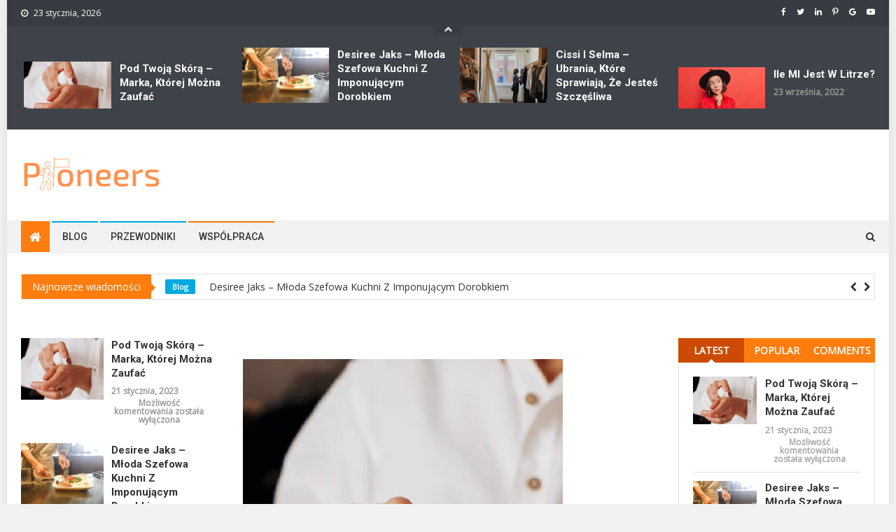

--- FILE ---
content_type: text/html; charset=UTF-8
request_url: https://pioneers.nu/pl/
body_size: 17175
content:
<!doctype html>
<html lang="pl-PL">
<head>
<meta charset="UTF-8">
<meta name="viewport" content="width=device-width, initial-scale=1">
<link rel="profile" href="http://gmpg.org/xfn/11">

    <style>
        #wpadminbar #wp-admin-bar-p404_free_top_button .ab-icon:before {
            content: "\f103";
            color:red;
            top: 2px;
        }
    </style>
    <meta name='robots' content='index, follow, max-image-preview:large, max-snippet:-1, max-video-preview:-1' />
<link rel="alternate" hreflang="bg" href="https://pioneers.nu/bg/" />
<link rel="alternate" hreflang="cs" href="https://pioneers.nu/cs/" />
<link rel="alternate" hreflang="da" href="https://pioneers.nu/da/" />
<link rel="alternate" hreflang="nl" href="https://pioneers.nu/nl/" />
<link rel="alternate" hreflang="en" href="https://pioneers.nu/en/" />
<link rel="alternate" hreflang="et" href="https://pioneers.nu/et/" />
<link rel="alternate" hreflang="fi" href="https://pioneers.nu/fi/" />
<link rel="alternate" hreflang="fr" href="https://pioneers.nu/fr/" />
<link rel="alternate" hreflang="de" href="https://pioneers.nu/de/" />
<link rel="alternate" hreflang="el" href="https://pioneers.nu/el/" />
<link rel="alternate" hreflang="hu" href="https://pioneers.nu/hu/" />
<link rel="alternate" hreflang="it" href="https://pioneers.nu/it/" />
<link rel="alternate" hreflang="ja" href="https://pioneers.nu/ja/" />
<link rel="alternate" hreflang="lv" href="https://pioneers.nu/lv/" />
<link rel="alternate" hreflang="no" href="https://pioneers.nu/no/" />
<link rel="alternate" hreflang="pl" href="https://pioneers.nu/pl/" />
<link rel="alternate" hreflang="pt-br" href="https://pioneers.nu/pt-br/" />
<link rel="alternate" hreflang="ro" href="https://pioneers.nu/ro/" />
<link rel="alternate" hreflang="sl" href="https://pioneers.nu/sl/" />
<link rel="alternate" hreflang="es" href="https://pioneers.nu/es/" />
<link rel="alternate" hreflang="sv" href="https://pioneers.nu/" />
<link rel="alternate" hreflang="tr" href="https://pioneers.nu/tr/" />
<link rel="alternate" hreflang="x-default" href="https://pioneers.nu/" />
<meta name="dlm-version" content="4.9.14">
	<!-- This site is optimized with the Yoast SEO plugin v22.8 - https://yoast.com/wordpress/plugins/seo/ -->
	<title>Pionierzy.nu - Pionierzy</title>
	<link rel="canonical" href="https://pioneers.nu/pl/" />
	<meta property="og:locale" content="pl_PL" />
	<meta property="og:type" content="website" />
	<meta property="og:title" content="Pionierzy.nu - Pionierzy" />
	<meta property="og:url" content="https://pioneers.nu/pl/" />
	<meta property="og:site_name" content="Pionierzy" />
	<meta name="twitter:card" content="summary_large_image" />
	<script type="application/ld+json" class="yoast-schema-graph">{"@context":"https://schema.org","@graph":[{"@type":"WebPage","@id":"https://pioneers.nu/pl/","url":"https://pioneers.nu/pl/","name":"Pionierzy.nu - Pionierzy","isPartOf":{"@id":"https://pioneers.nu/hu/#website"},"about":{"@id":"https://pioneers.nu/hu/#organization"},"datePublished":"2018-03-04T04:33:09+00:00","dateModified":"2018-03-04T04:33:09+00:00","breadcrumb":{"@id":"https://pioneers.nu/pl/#breadcrumb"},"inLanguage":"pl-PL","potentialAction":[{"@type":"ReadAction","target":["https://pioneers.nu/pl/"]}]},{"@type":"BreadcrumbList","@id":"https://pioneers.nu/pl/#breadcrumb","itemListElement":[{"@type":"ListItem","position":1,"name":"Hem"}]},{"@type":"WebSite","@id":"https://pioneers.nu/hu/#website","url":"https://pioneers.nu/hu/","name":"Pionierzy","description":"Prowadzi Cię w sieci","publisher":{"@id":"https://pioneers.nu/hu/#organization"},"potentialAction":[{"@type":"SearchAction","target":{"@type":"EntryPoint","urlTemplate":"https://pioneers.nu/hu/?s={search_term_string}"},"query-input":"required name=search_term_string"}],"inLanguage":"pl-PL"},{"@type":"Organization","@id":"https://pioneers.nu/hu/#organization","name":"Pionierzy","url":"https://pioneers.nu/hu/","logo":{"@type":"ImageObject","inLanguage":"pl-PL","@id":"https://pioneers.nu/hu/#/schema/logo/image/","url":"https://pioneers.nu/wp-content/uploads/2022/04/cropped-Namnlos-200-×-50-px3.png","contentUrl":"https://pioneers.nu/wp-content/uploads/2022/04/cropped-Namnlos-200-×-50-px3.png","width":200,"height":50,"caption":"Pionierzy"},"image":{"@id":"https://pioneers.nu/hu/#/schema/logo/image/"}}]}</script>
	<!-- / Yoast SEO plugin. -->


<link rel='dns-prefetch' href='//fonts.googleapis.com' />
<link rel='dns-prefetch' href='//www.googletagmanager.com' />
<link rel="alternate" type="application/rss+xml" title="Pionierzy &raquo; Kanał z wpisami" href="https://pioneers.nu/pl/feed/" />
<link rel="alternate" type="application/rss+xml" title="Pionierzy &raquo; Kanał z komentarzami" href="https://pioneers.nu/pl/comments/feed/" />
<link rel="alternate" title="oEmbed (JSON)" type="application/json+oembed" href="https://pioneers.nu/pl/wp-json/oembed/1.0/embed?url=https%3A%2F%2Fpioneers.nu%2Fpl%2F" />
<link rel="alternate" title="oEmbed (XML)" type="text/xml+oembed" href="https://pioneers.nu/pl/wp-json/oembed/1.0/embed?url=https%3A%2F%2Fpioneers.nu%2Fpl%2F&#038;format=xml" />
<style id='wp-img-auto-sizes-contain-inline-css' type='text/css'>
img:is([sizes=auto i],[sizes^="auto," i]){contain-intrinsic-size:3000px 1500px}
/*# sourceURL=wp-img-auto-sizes-contain-inline-css */
</style>
<style id='wp-emoji-styles-inline-css' type='text/css'>

	img.wp-smiley, img.emoji {
		display: inline !important;
		border: none !important;
		box-shadow: none !important;
		height: 1em !important;
		width: 1em !important;
		margin: 0 0.07em !important;
		vertical-align: -0.1em !important;
		background: none !important;
		padding: 0 !important;
	}
/*# sourceURL=wp-emoji-styles-inline-css */
</style>
<link rel='stylesheet' id='wp-block-library-css' href='https://pioneers.nu/wp-includes/css/dist/block-library/style.min.css?ver=6.9' type='text/css' media='all' />
<style id='global-styles-inline-css' type='text/css'>
:root{--wp--preset--aspect-ratio--square: 1;--wp--preset--aspect-ratio--4-3: 4/3;--wp--preset--aspect-ratio--3-4: 3/4;--wp--preset--aspect-ratio--3-2: 3/2;--wp--preset--aspect-ratio--2-3: 2/3;--wp--preset--aspect-ratio--16-9: 16/9;--wp--preset--aspect-ratio--9-16: 9/16;--wp--preset--color--black: #000000;--wp--preset--color--cyan-bluish-gray: #abb8c3;--wp--preset--color--white: #ffffff;--wp--preset--color--pale-pink: #f78da7;--wp--preset--color--vivid-red: #cf2e2e;--wp--preset--color--luminous-vivid-orange: #ff6900;--wp--preset--color--luminous-vivid-amber: #fcb900;--wp--preset--color--light-green-cyan: #7bdcb5;--wp--preset--color--vivid-green-cyan: #00d084;--wp--preset--color--pale-cyan-blue: #8ed1fc;--wp--preset--color--vivid-cyan-blue: #0693e3;--wp--preset--color--vivid-purple: #9b51e0;--wp--preset--gradient--vivid-cyan-blue-to-vivid-purple: linear-gradient(135deg,rgb(6,147,227) 0%,rgb(155,81,224) 100%);--wp--preset--gradient--light-green-cyan-to-vivid-green-cyan: linear-gradient(135deg,rgb(122,220,180) 0%,rgb(0,208,130) 100%);--wp--preset--gradient--luminous-vivid-amber-to-luminous-vivid-orange: linear-gradient(135deg,rgb(252,185,0) 0%,rgb(255,105,0) 100%);--wp--preset--gradient--luminous-vivid-orange-to-vivid-red: linear-gradient(135deg,rgb(255,105,0) 0%,rgb(207,46,46) 100%);--wp--preset--gradient--very-light-gray-to-cyan-bluish-gray: linear-gradient(135deg,rgb(238,238,238) 0%,rgb(169,184,195) 100%);--wp--preset--gradient--cool-to-warm-spectrum: linear-gradient(135deg,rgb(74,234,220) 0%,rgb(151,120,209) 20%,rgb(207,42,186) 40%,rgb(238,44,130) 60%,rgb(251,105,98) 80%,rgb(254,248,76) 100%);--wp--preset--gradient--blush-light-purple: linear-gradient(135deg,rgb(255,206,236) 0%,rgb(152,150,240) 100%);--wp--preset--gradient--blush-bordeaux: linear-gradient(135deg,rgb(254,205,165) 0%,rgb(254,45,45) 50%,rgb(107,0,62) 100%);--wp--preset--gradient--luminous-dusk: linear-gradient(135deg,rgb(255,203,112) 0%,rgb(199,81,192) 50%,rgb(65,88,208) 100%);--wp--preset--gradient--pale-ocean: linear-gradient(135deg,rgb(255,245,203) 0%,rgb(182,227,212) 50%,rgb(51,167,181) 100%);--wp--preset--gradient--electric-grass: linear-gradient(135deg,rgb(202,248,128) 0%,rgb(113,206,126) 100%);--wp--preset--gradient--midnight: linear-gradient(135deg,rgb(2,3,129) 0%,rgb(40,116,252) 100%);--wp--preset--font-size--small: 13px;--wp--preset--font-size--medium: 20px;--wp--preset--font-size--large: 36px;--wp--preset--font-size--x-large: 42px;--wp--preset--spacing--20: 0.44rem;--wp--preset--spacing--30: 0.67rem;--wp--preset--spacing--40: 1rem;--wp--preset--spacing--50: 1.5rem;--wp--preset--spacing--60: 2.25rem;--wp--preset--spacing--70: 3.38rem;--wp--preset--spacing--80: 5.06rem;--wp--preset--shadow--natural: 6px 6px 9px rgba(0, 0, 0, 0.2);--wp--preset--shadow--deep: 12px 12px 50px rgba(0, 0, 0, 0.4);--wp--preset--shadow--sharp: 6px 6px 0px rgba(0, 0, 0, 0.2);--wp--preset--shadow--outlined: 6px 6px 0px -3px rgb(255, 255, 255), 6px 6px rgb(0, 0, 0);--wp--preset--shadow--crisp: 6px 6px 0px rgb(0, 0, 0);}:where(.is-layout-flex){gap: 0.5em;}:where(.is-layout-grid){gap: 0.5em;}body .is-layout-flex{display: flex;}.is-layout-flex{flex-wrap: wrap;align-items: center;}.is-layout-flex > :is(*, div){margin: 0;}body .is-layout-grid{display: grid;}.is-layout-grid > :is(*, div){margin: 0;}:where(.wp-block-columns.is-layout-flex){gap: 2em;}:where(.wp-block-columns.is-layout-grid){gap: 2em;}:where(.wp-block-post-template.is-layout-flex){gap: 1.25em;}:where(.wp-block-post-template.is-layout-grid){gap: 1.25em;}.has-black-color{color: var(--wp--preset--color--black) !important;}.has-cyan-bluish-gray-color{color: var(--wp--preset--color--cyan-bluish-gray) !important;}.has-white-color{color: var(--wp--preset--color--white) !important;}.has-pale-pink-color{color: var(--wp--preset--color--pale-pink) !important;}.has-vivid-red-color{color: var(--wp--preset--color--vivid-red) !important;}.has-luminous-vivid-orange-color{color: var(--wp--preset--color--luminous-vivid-orange) !important;}.has-luminous-vivid-amber-color{color: var(--wp--preset--color--luminous-vivid-amber) !important;}.has-light-green-cyan-color{color: var(--wp--preset--color--light-green-cyan) !important;}.has-vivid-green-cyan-color{color: var(--wp--preset--color--vivid-green-cyan) !important;}.has-pale-cyan-blue-color{color: var(--wp--preset--color--pale-cyan-blue) !important;}.has-vivid-cyan-blue-color{color: var(--wp--preset--color--vivid-cyan-blue) !important;}.has-vivid-purple-color{color: var(--wp--preset--color--vivid-purple) !important;}.has-black-background-color{background-color: var(--wp--preset--color--black) !important;}.has-cyan-bluish-gray-background-color{background-color: var(--wp--preset--color--cyan-bluish-gray) !important;}.has-white-background-color{background-color: var(--wp--preset--color--white) !important;}.has-pale-pink-background-color{background-color: var(--wp--preset--color--pale-pink) !important;}.has-vivid-red-background-color{background-color: var(--wp--preset--color--vivid-red) !important;}.has-luminous-vivid-orange-background-color{background-color: var(--wp--preset--color--luminous-vivid-orange) !important;}.has-luminous-vivid-amber-background-color{background-color: var(--wp--preset--color--luminous-vivid-amber) !important;}.has-light-green-cyan-background-color{background-color: var(--wp--preset--color--light-green-cyan) !important;}.has-vivid-green-cyan-background-color{background-color: var(--wp--preset--color--vivid-green-cyan) !important;}.has-pale-cyan-blue-background-color{background-color: var(--wp--preset--color--pale-cyan-blue) !important;}.has-vivid-cyan-blue-background-color{background-color: var(--wp--preset--color--vivid-cyan-blue) !important;}.has-vivid-purple-background-color{background-color: var(--wp--preset--color--vivid-purple) !important;}.has-black-border-color{border-color: var(--wp--preset--color--black) !important;}.has-cyan-bluish-gray-border-color{border-color: var(--wp--preset--color--cyan-bluish-gray) !important;}.has-white-border-color{border-color: var(--wp--preset--color--white) !important;}.has-pale-pink-border-color{border-color: var(--wp--preset--color--pale-pink) !important;}.has-vivid-red-border-color{border-color: var(--wp--preset--color--vivid-red) !important;}.has-luminous-vivid-orange-border-color{border-color: var(--wp--preset--color--luminous-vivid-orange) !important;}.has-luminous-vivid-amber-border-color{border-color: var(--wp--preset--color--luminous-vivid-amber) !important;}.has-light-green-cyan-border-color{border-color: var(--wp--preset--color--light-green-cyan) !important;}.has-vivid-green-cyan-border-color{border-color: var(--wp--preset--color--vivid-green-cyan) !important;}.has-pale-cyan-blue-border-color{border-color: var(--wp--preset--color--pale-cyan-blue) !important;}.has-vivid-cyan-blue-border-color{border-color: var(--wp--preset--color--vivid-cyan-blue) !important;}.has-vivid-purple-border-color{border-color: var(--wp--preset--color--vivid-purple) !important;}.has-vivid-cyan-blue-to-vivid-purple-gradient-background{background: var(--wp--preset--gradient--vivid-cyan-blue-to-vivid-purple) !important;}.has-light-green-cyan-to-vivid-green-cyan-gradient-background{background: var(--wp--preset--gradient--light-green-cyan-to-vivid-green-cyan) !important;}.has-luminous-vivid-amber-to-luminous-vivid-orange-gradient-background{background: var(--wp--preset--gradient--luminous-vivid-amber-to-luminous-vivid-orange) !important;}.has-luminous-vivid-orange-to-vivid-red-gradient-background{background: var(--wp--preset--gradient--luminous-vivid-orange-to-vivid-red) !important;}.has-very-light-gray-to-cyan-bluish-gray-gradient-background{background: var(--wp--preset--gradient--very-light-gray-to-cyan-bluish-gray) !important;}.has-cool-to-warm-spectrum-gradient-background{background: var(--wp--preset--gradient--cool-to-warm-spectrum) !important;}.has-blush-light-purple-gradient-background{background: var(--wp--preset--gradient--blush-light-purple) !important;}.has-blush-bordeaux-gradient-background{background: var(--wp--preset--gradient--blush-bordeaux) !important;}.has-luminous-dusk-gradient-background{background: var(--wp--preset--gradient--luminous-dusk) !important;}.has-pale-ocean-gradient-background{background: var(--wp--preset--gradient--pale-ocean) !important;}.has-electric-grass-gradient-background{background: var(--wp--preset--gradient--electric-grass) !important;}.has-midnight-gradient-background{background: var(--wp--preset--gradient--midnight) !important;}.has-small-font-size{font-size: var(--wp--preset--font-size--small) !important;}.has-medium-font-size{font-size: var(--wp--preset--font-size--medium) !important;}.has-large-font-size{font-size: var(--wp--preset--font-size--large) !important;}.has-x-large-font-size{font-size: var(--wp--preset--font-size--x-large) !important;}
/*# sourceURL=global-styles-inline-css */
</style>

<style id='classic-theme-styles-inline-css' type='text/css'>
/*! This file is auto-generated */
.wp-block-button__link{color:#fff;background-color:#32373c;border-radius:9999px;box-shadow:none;text-decoration:none;padding:calc(.667em + 2px) calc(1.333em + 2px);font-size:1.125em}.wp-block-file__button{background:#32373c;color:#fff;text-decoration:none}
/*# sourceURL=/wp-includes/css/classic-themes.min.css */
</style>
<link rel='stylesheet' id='wpml-blocks-css' href='https://pioneers.nu/wp-content/plugins/sitepress-multilingual-cms/dist/css/blocks/styles.css?ver=4.6.11' type='text/css' media='all' />
<link rel='stylesheet' id='wpml-legacy-horizontal-list-0-css' href='https://pioneers.nu/wp-content/plugins/sitepress-multilingual-cms/templates/language-switchers/legacy-list-horizontal/style.min.css?ver=1' type='text/css' media='all' />
<style id='wpml-legacy-horizontal-list-0-inline-css' type='text/css'>
.wpml-ls-statics-footer a, .wpml-ls-statics-footer .wpml-ls-sub-menu a, .wpml-ls-statics-footer .wpml-ls-sub-menu a:link, .wpml-ls-statics-footer li:not(.wpml-ls-current-language) .wpml-ls-link, .wpml-ls-statics-footer li:not(.wpml-ls-current-language) .wpml-ls-link:link {color:#444444;background-color:#ffffff;}.wpml-ls-statics-footer a, .wpml-ls-statics-footer .wpml-ls-sub-menu a:hover,.wpml-ls-statics-footer .wpml-ls-sub-menu a:focus, .wpml-ls-statics-footer .wpml-ls-sub-menu a:link:hover, .wpml-ls-statics-footer .wpml-ls-sub-menu a:link:focus {color:#000000;background-color:#eeeeee;}.wpml-ls-statics-footer .wpml-ls-current-language > a {color:#444444;background-color:#ffffff;}.wpml-ls-statics-footer .wpml-ls-current-language:hover>a, .wpml-ls-statics-footer .wpml-ls-current-language>a:focus {color:#000000;background-color:#eeeeee;}
/*# sourceURL=wpml-legacy-horizontal-list-0-inline-css */
</style>
<link rel='stylesheet' id='news-vibrant-fonts-css' href='https://fonts.googleapis.com/css?family=Roboto+Condensed%3A300italic%2C400italic%2C700italic%2C400%2C300%2C700%7CTitillium+Web%3A400%2C600%2C700%2C300&#038;subset=latin%2Clatin-ext' type='text/css' media='all' />
<link rel='stylesheet' id='news-vibrant-google-fonts-css' href='https://fonts.googleapis.com/css?family=Open+Sans%3Aregular%7CRoboto%3A700%2C500&#038;subset=latin%2Ccyrillic-ext%2Cgreek-ext%2Cgreek%2Cvietnamese%2Clatin-ext%2Ccyrillic%2Ckhmer%2Cdevanagari%2Carabic%2Chebrew%2Ctelugu' type='text/css' media='all' />
<link rel='stylesheet' id='font-awesome-css' href='https://pioneers.nu/wp-content/themes/news-vibrant-pro/assets/library/font-awesome/css/font-awesome.min.css?ver=4.7.0' type='text/css' media='all' />
<link rel='stylesheet' id='nv-combine-styles-css' href='https://pioneers.nu/wp-content/themes/news-vibrant-pro/assets/css/nv-combine-styles.css?ver=1.5.3' type='text/css' media='all' />
<link rel='stylesheet' id='nv-preloaders-css' href='https://pioneers.nu/wp-content/themes/news-vibrant-pro/assets/css/nv-preloaders.css?ver=1.5.3' type='text/css' media='all' />
<link rel='stylesheet' id='news-vibrant-style-css' href='https://pioneers.nu/wp-content/themes/news-vibrant-pro/style.css?ver=1.5.3' type='text/css' media='all' />
<style id='news-vibrant-style-inline-css' type='text/css'>
.category-button.nv-cat-104 a{background:#00a9e0}
.category-button.nv-cat-104 a:hover{background:#0077ae}
.nv-block-title:hover .nv-cat-104{color:#00a9e0}
.nv-block-title.nv-cat-104{border-left-color:#00a9e0}
#site-navigation ul li.nv-cat-104 a:before{background-color:#00a9e0}
.header-layout2 #site-navigation ul li.nv-cat-104:hover > a,.header-layout2 #site-navigation ul li.current-menu-item.nv-cat-104 > a,.header-layout2 #site-navigation ul li.current_page_item.nv-cat-104 > a,.header-layout2 #site-navigation ul li.current-menu-ancestor.nv-cat-104 > a{color:#00a9e0}
.header-layout3 #site-navigation ul li.nv-cat-104:hover > a,.header-layout3 #site-navigation ul li.current-menu-item.nv-cat-104 > a,.header-layout3 #site-navigation ul li.current_page_item.nv-cat-104 > a,.header-layout3 #site-navigation ul li.current-menu-ancestor.nv-cat-104 > a{color:#00a9e0}
.category-button.nv-cat-128 a{background:#00a9e0}
.category-button.nv-cat-128 a:hover{background:#0077ae}
.nv-block-title:hover .nv-cat-128{color:#00a9e0}
.nv-block-title.nv-cat-128{border-left-color:#00a9e0}
#site-navigation ul li.nv-cat-128 a:before{background-color:#00a9e0}
.header-layout2 #site-navigation ul li.nv-cat-128:hover > a,.header-layout2 #site-navigation ul li.current-menu-item.nv-cat-128 > a,.header-layout2 #site-navigation ul li.current_page_item.nv-cat-128 > a,.header-layout2 #site-navigation ul li.current-menu-ancestor.nv-cat-128 > a{color:#00a9e0}
.header-layout3 #site-navigation ul li.nv-cat-128:hover > a,.header-layout3 #site-navigation ul li.current-menu-item.nv-cat-128 > a,.header-layout3 #site-navigation ul li.current_page_item.nv-cat-128 > a,.header-layout3 #site-navigation ul li.current-menu-ancestor.nv-cat-128 > a{color:#00a9e0}
.navigation .nav-links a,.bttn,button,input[type='button'],input[type='reset'],input[type='submit'],.navigation .nav-links a:hover,.bttn:hover,button,input[type='button']:hover,input[type='reset']:hover,input[type='submit']:hover,.widget_search .search-submit,.widget_tag_cloud .tagcloud a:hover,.edit-link .post-edit-link,.reply .comment-reply-link,.home .nv-home-icon a,.nv-home-icon a:hover,#site-navigation ul li a:before,.nv-header-search-wrapper .search-form-main .search-submit,.ticker-caption,.comments-link:hover a,.news_vibrant_featured_slider .slider-posts .lSAction>a:hover,.news_vibrant_featured_slider .lSSlideOuter .lSPager.lSpg>li.active a,.news_vibrant_featured_slider .lSSlideOuter .lSPager.lSpg>li:hover a,.news_vibrant_default_tabbed ul.widget-tabs li,.news_vibrant_default_tabbed ul.widget-tabs li.ui-tabs-active,.news_vibrant_default_tabbed ul.widget-tabs li:hover,.single-layout2 .post-on,.nv-block-title-nav-wrap .carousel-nav-action .carousel-controls:hover,.news_vibrant_social_media .social-link a,.news_vibrant_social_media .social-link a:hover,.news_vibrant_social_media .social-link a:hover,.news_vibrant_social_media .layout2 .social-link a:hover,.news_vibrant_social_media .layout3 .social-link a:hover,.nv-archive-more .nv-button:hover,.single-layout2 .post-on,.error404 .page-title,.pnf-extra .pnf-button.btn,#nv-scrollup,.format-video:before,.format-audio:before,.format-gallery:before,.woocommerce .price-cart:after,.woocommerce ul.products li.product .price-cart .button:hover,.woocommerce .widget_price_filter .ui-slider .ui-slider-range,.woocommerce .widget_price_filter .ui-slider .ui-slider-handle,.woocommerce .widget_price_filter .price_slider_wrapper .ui-widget-content,.woocommerce #respond input#submit,.woocommerce a.button,.woocommerce button.button,.woocommerce input.button,.woocommerce #respond input#submit.alt,.woocommerce a.button.alt,.woocommerce button.button.alt,.woocommerce input.button.alt,.added_to_cart.wc-forward,.woocommerce #respond input#submit:hover,.woocommerce a.button:hover,.woocommerce button.button:hover,.woocommerce input.button:hover,.woocommerce #respond input#submit.alt:hover,.woocommerce a.button.alt:hover,.woocommerce button.button.alt:hover,.woocommerce input.button.alt:hover,.woocommerce ul.products li.product .onsale,.woocommerce span.onsale,.woocommerce #respond input#submit.alt.disabled,.woocommerce #respond input#submit.alt.disabled:hover,.woocommerce #respond input#submit.alt:disabled,.woocommerce #respond input#submit.alt:disabled:hover,.woocommerce #respond input#submit.alt[disabled]:disabled,.woocommerce #respond input#submit.alt[disabled]:disabled:hover,.woocommerce a.button.alt.disabled,.woocommerce a.button.alt.disabled:hover,.woocommerce a.button.alt:disabled,.woocommerce a.button.alt:disabled:hover,.woocommerce a.button.alt[disabled]:disabled,.woocommerce a.button.alt[disabled]:disabled:hover,.woocommerce button.button.alt.disabled,.woocommerce button.button.alt.disabled:hover,.woocommerce button.button.alt:disabled,.woocommerce button.button.alt:disabled:hover,.woocommerce button.button.alt[disabled]:disabled,.woocommerce button.button.alt[disabled]:disabled:hover,.woocommerce input.button.alt.disabled,.woocommerce input.button.alt.disabled:hover,.woocommerce input.button.alt:disabled,.woocommerce input.button.alt:disabled:hover,.woocommerce input.button.alt[disabled]:disabled,.woocommerce input.button.alt[disabled]:disabled:hover,.dark_theme .comments-link a,.news_vibrant_slider .lSPager.lSpg li:hover a,.news_vibrant_slider .lSPager.lSpg li.active a{background:#ff7d0e}
a,a:hover,a:focus,a:active,.widget a:hover,.widget a:hover:before,.widget li:hover:before,.entry-footer a:hover,.comment-author .fn .url:hover,#cancel-comment-reply-link,#cancel-comment-reply-link:before,.logged-in-as a,.nv-featured-posts-wrapper .nv-single-post-wrap .nv-post-content .nv-post-meta span:hover,.nv-top-right-section-wrapper .social-link a:hover,.nv-featured-posts-wrapper .nv-single-post-wrap .nv-post-content .nv-post-meta span a:hover,.search-main:hover,.header-layout2 #site-navigation ul li:hover>a,.header-layout2 #site-navigation ul li.current-menu-item>a,.header-layout2 #site-navigation ul li.current_page_item>a,.header-layout2 #site-navigation ul li.current-menu-ancestor>a,.header-layout3 #site-navigation ul li:hover>a,.header-layout3 #site-navigation ul li.current-menu-item>a,.header-layout3 #site-navigation ul li.current_page_item>a,.header-layout3 #site-navigation ul li.current-menu-ancestor>a,.home.header-layout3 .nv-home-icon a,.header-layout3 .nv-home-icon a:hover,.nv-ticker-block .lSAction>a:hover,.nv-slide-content-wrap .post-title a:hover,.news_vibrant_featured_posts .nv-single-post .nv-post-content .nv-post-title a:hover,.news_vibrant_carousel .nv-single-post .nv-post-title a:hover,.news_vibrant_block_posts .layout3 .nv-primary-block-wrap .nv-single-post .nv-post-title a:hover,.news_vibrant_list_posts .nv-single-post .nv-post-title:hover,.news_vibrant_fullwidth_posts .layout1 .nv-post-title a:hover,.news_vibrant_fullwidth_posts .layout2 .nv-single-post .nv-post-content .nv-post-title a:hover,.news_vibrant_fullwidth_posts .layout3 .nv-single-post .nv-post-content .nv-post-title a:hover,.news_vibrant_featured_slider .featured-posts .nv-single-post .nv-post-content .nv-post-title a:hover,.nv-featured-posts-wrapper .nv-single-post-wrap .nv-post-content .nv-post-title a:hover,.nv-post-title.large-size a:hover,.nv-post-title.small-size a:hover,.nv-post-meta span:hover,.nv-post-meta span a:hover,.news_vibrant_featured_posts .nv-single-post-wrap .nv-post-content .nv-post-meta span:hover,.news_vibrant_featured_posts .nv-single-post-wrap .nv-post-content .nv-post-meta span a:hover,.nv-post-title.small-size a:hover,.single-layout2 .extra-meta .post-view:before,.single-layout2 .extra-meta .comments-link:before,.nv-post-meta span.star-value,#top-footer .widget a:hover,#top-footer .widget a:hover:before,#top-footer .widget li:hover:before,#footer-navigation ul li a:hover,.entry-title a:hover,.entry-meta span a:hover,.entry-meta span:hover,.single-layout2 .extra-meta .post-view:before,.single-layout2 .extra-meta .comments-link:before,.breadcrumb-trail.breadcrumbs ul li a,.review-content-wrapper .stars-count,.review-content-wrapper .review-percent,.woocommerce ul.products li.product .price,.woocommerce div.product p.price,.woocommerce div.product span.price,.woocommerce .woocommerce-message:before,.woocommerce div.product p.price ins,.woocommerce div.product span.price ins,.woocommerce div.product p.price del,.woocommerce .woocommerce-info:before{color:#ff7d0e}
.navigation .nav-links a,.bttn,button,input[type='button'],input[type='reset'],input[type='submit'],.widget_search .search-submit,.news_vibrant_social_media .layout3 .social-link a:hover,#top-footer .widget-title,.nv-archive-more .nv-button:hover,.woocommerce form .form-row.woocommerce-validated .select2-container,.woocommerce form .form-row.woocommerce-validated input.input-text,.woocommerce form .form-row.woocommerce-validated select{border-color:#ff7d0e}
.nv-header-search-wrapper .search-form-main,.comments-link:hover a::after,.woocommerce .woocommerce-info,.woocommerce .woocommerce-message,.dark_theme .comments-link a::after{border-top-color:#ff7d0e}
.nv-header-search-wrapper .search-form-main:before{border-bottom-color:#ff7d0e}
.nv-ticker-wrapper.layout2 .ticker-caption:before,.nv-block-title,.widget-title,.page-header .page-title,.nv-related-title{border-left-color:#ff7d0e}
.sk-rotating-plane,.sk-double-bounce .sk-child,.sk-wave .sk-rect,.sk-wandering-cubes .sk-cube,.sk-spinner-pulse,.sk-chasing-dots .sk-child,.sk-three-bounce .sk-child,.sk-circle .sk-child:before,.sk-cube-grid .sk-cube ,.sk-fading-circle .sk-circle:before,.sk-folding-cube .sk-cube:before{background:#ff7d0e}
.news_vibrant_default_tabbed ul.widget-tabs li.ui-tabs-active,.news_vibrant_default_tabbed ul.widget-tabs li:hover{background:#cd4b00}
#colophon{background:#212121}
.site-title,.site-description{position:absolute;clip:rect(1px,1px,1px,1px)}
body{font-family:Open Sans;font-style:normal;font-size:14px;font-weight:regular;text-decoration:none;text-transform:none;line-height:1.8;color:#3d3d3d }
h1,.search-results .entry-title,.archive .entry-title,.single .entry-title,.entry-title a{font-family:Roboto;font-style:normal;font-size:36px;font-weight:700;text-decoration:none;text-transform:none;line-height:1.3;color:#3d3d3d}
h2{font-family:Roboto;font-style:normal;font-size:30px;font-weight:700;text-decoration:none;text-transform:none;line-height:1.3;color:#3d3d3d}
h3{font-family:Roboto;font-style:normal;font-size:26px;font-weight:700;text-decoration:none;text-transform:none;line-height:1.3;color:#3d3d3d}
h4{font-family:Roboto;font-style:normal;font-size:20px;font-weight:700;text-decoration:none;text-transform:none;line-height:1.3;color:#3d3d3d}
h5{font-family:Roboto;font-style:normal;font-size:18px;font-weight:700;text-decoration:none;text-transform:none;line-height:1.3;color:#3d3d3d}
h6{font-family:Roboto;font-style:normal;font-size:16px;font-weight:700;text-decoration:none;text-transform:none;line-height:1.3;color:#3d3d3d}
#site-navigation ul li a{font-family:Roboto;font-style:normal;font-size:14px;font-weight:500;text-decoration:none;text-transform:uppercase;color:#333333}
#site-navigation ul li a,.nv-home-icon a,.search-main{line-height:44px}
.nv-header-menu-wrapper,#site-navigation ul.sub-menu,#site-navigation ul.children{background-color:#f2f2f2}
/*# sourceURL=news-vibrant-style-inline-css */
</style>
<link rel='stylesheet' id='news-vibrant-responsive-style-css' href='https://pioneers.nu/wp-content/themes/news-vibrant-pro/assets/css/nv-responsive.css?ver=1.0.0' type='text/css' media='all' />
<script type="text/javascript" id="wpml-cookie-js-extra">
/* <![CDATA[ */
var wpml_cookies = {"wp-wpml_current_language":{"value":"pl","expires":1,"path":"/"}};
var wpml_cookies = {"wp-wpml_current_language":{"value":"pl","expires":1,"path":"/"}};
//# sourceURL=wpml-cookie-js-extra
/* ]]> */
</script>
<script type="text/javascript" src="https://pioneers.nu/wp-content/plugins/sitepress-multilingual-cms/res/js/cookies/language-cookie.js?ver=4.6.11" id="wpml-cookie-js" defer="defer" data-wp-strategy="defer"></script>
<script type="text/javascript" src="https://pioneers.nu/wp-includes/js/jquery/jquery.min.js?ver=3.7.1" id="jquery-core-js"></script>
<script type="text/javascript" src="https://pioneers.nu/wp-includes/js/jquery/jquery-migrate.min.js?ver=3.4.1" id="jquery-migrate-js"></script>
<script type="text/javascript" id="news-vibrant-custom-script-js-extra">
/* <![CDATA[ */
var WowOption = {"mode":"1"};
//# sourceURL=news-vibrant-custom-script-js-extra
/* ]]> */
</script>
<script type="text/javascript" src="https://pioneers.nu/wp-content/themes/news-vibrant-pro/assets/js/nv-custom-scripts.js?ver=1.5.3" id="news-vibrant-custom-script-js"></script>
<link rel="https://api.w.org/" href="https://pioneers.nu/pl/wp-json/" /><link rel="alternate" title="JSON" type="application/json" href="https://pioneers.nu/pl/wp-json/wp/v2/pages/3541" /><link rel='shortlink' href='https://pioneers.nu/pl/' />
<meta name="generator" content="WPML ver:4.6.11 stt:7,9,12,37,1,15,18,4,3,13,23,27,28,31,38,40,42,44,46,2,50,53;" />
<meta name="generator" content="Site Kit by Google 1.128.0" /><style type="text/css">.saboxplugin-wrap{ border-top-style:solid !important; border-top-color: !important; border-bottom-style:solid !important; border-bottom-color: !important; border-left-style:solid !important; border-left-color: !important; border-right-style:solid !important; border-right-color: !important;}.saboxplugin-authorname .sabox-job-title{font-family:inherit;font-size:12px;opacity:.7;display: inline-block;margin-left: 10px;}</style>		<script>
			( function() {
				window.onpageshow = function( event ) {
					// Defined window.wpforms means that a form exists on a page.
					// If so and back/forward button has been clicked,
					// force reload a page to prevent the submit button state stuck.
					if ( typeof window.wpforms !== 'undefined' && event.persisted ) {
						window.location.reload();
					}
				};
			}() );
		</script>
		<style type="text/css" id="custom-background-css">
body.custom-background { background-color: #f2f2f2; }
</style>
	<style type="text/css">.saboxplugin-wrap{-webkit-box-sizing:border-box;-moz-box-sizing:border-box;-ms-box-sizing:border-box;box-sizing:border-box;border:1px solid #eee;width:100%;clear:both;display:block;overflow:hidden;word-wrap:break-word;position:relative}.saboxplugin-wrap .saboxplugin-gravatar{float:left;padding:0 20px 20px 20px}.saboxplugin-wrap .saboxplugin-gravatar img{max-width:100px;height:auto;border-radius:0;}.saboxplugin-wrap .saboxplugin-authorname{font-size:18px;line-height:1;margin:20px 0 0 20px;display:block}.saboxplugin-wrap .saboxplugin-authorname a{text-decoration:none}.saboxplugin-wrap .saboxplugin-authorname a:focus{outline:0}.saboxplugin-wrap .saboxplugin-desc{display:block;margin:5px 20px}.saboxplugin-wrap .saboxplugin-desc a{text-decoration:underline}.saboxplugin-wrap .saboxplugin-desc p{margin:5px 0 12px}.saboxplugin-wrap .saboxplugin-web{margin:0 20px 15px;text-align:left}.saboxplugin-wrap .sab-web-position{text-align:right}.saboxplugin-wrap .saboxplugin-web a{color:#ccc;text-decoration:none}.saboxplugin-wrap .saboxplugin-socials{position:relative;display:block;background:#fcfcfc;padding:5px;border-top:1px solid #eee}.saboxplugin-wrap .saboxplugin-socials a svg{width:20px;height:20px}.saboxplugin-wrap .saboxplugin-socials a svg .st2{fill:#fff; transform-origin:center center;}.saboxplugin-wrap .saboxplugin-socials a svg .st1{fill:rgba(0,0,0,.3)}.saboxplugin-wrap .saboxplugin-socials a:hover{opacity:.8;-webkit-transition:opacity .4s;-moz-transition:opacity .4s;-o-transition:opacity .4s;transition:opacity .4s;box-shadow:none!important;-webkit-box-shadow:none!important}.saboxplugin-wrap .saboxplugin-socials .saboxplugin-icon-color{box-shadow:none;padding:0;border:0;-webkit-transition:opacity .4s;-moz-transition:opacity .4s;-o-transition:opacity .4s;transition:opacity .4s;display:inline-block;color:#fff;font-size:0;text-decoration:inherit;margin:5px;-webkit-border-radius:0;-moz-border-radius:0;-ms-border-radius:0;-o-border-radius:0;border-radius:0;overflow:hidden}.saboxplugin-wrap .saboxplugin-socials .saboxplugin-icon-grey{text-decoration:inherit;box-shadow:none;position:relative;display:-moz-inline-stack;display:inline-block;vertical-align:middle;zoom:1;margin:10px 5px;color:#444;fill:#444}.clearfix:after,.clearfix:before{content:' ';display:table;line-height:0;clear:both}.ie7 .clearfix{zoom:1}.saboxplugin-socials.sabox-colored .saboxplugin-icon-color .sab-twitch{border-color:#38245c}.saboxplugin-socials.sabox-colored .saboxplugin-icon-color .sab-addthis{border-color:#e91c00}.saboxplugin-socials.sabox-colored .saboxplugin-icon-color .sab-behance{border-color:#003eb0}.saboxplugin-socials.sabox-colored .saboxplugin-icon-color .sab-delicious{border-color:#06c}.saboxplugin-socials.sabox-colored .saboxplugin-icon-color .sab-deviantart{border-color:#036824}.saboxplugin-socials.sabox-colored .saboxplugin-icon-color .sab-digg{border-color:#00327c}.saboxplugin-socials.sabox-colored .saboxplugin-icon-color .sab-dribbble{border-color:#ba1655}.saboxplugin-socials.sabox-colored .saboxplugin-icon-color .sab-facebook{border-color:#1e2e4f}.saboxplugin-socials.sabox-colored .saboxplugin-icon-color .sab-flickr{border-color:#003576}.saboxplugin-socials.sabox-colored .saboxplugin-icon-color .sab-github{border-color:#264874}.saboxplugin-socials.sabox-colored .saboxplugin-icon-color .sab-google{border-color:#0b51c5}.saboxplugin-socials.sabox-colored .saboxplugin-icon-color .sab-googleplus{border-color:#96271a}.saboxplugin-socials.sabox-colored .saboxplugin-icon-color .sab-html5{border-color:#902e13}.saboxplugin-socials.sabox-colored .saboxplugin-icon-color .sab-instagram{border-color:#1630aa}.saboxplugin-socials.sabox-colored .saboxplugin-icon-color .sab-linkedin{border-color:#00344f}.saboxplugin-socials.sabox-colored .saboxplugin-icon-color .sab-pinterest{border-color:#5b040e}.saboxplugin-socials.sabox-colored .saboxplugin-icon-color .sab-reddit{border-color:#992900}.saboxplugin-socials.sabox-colored .saboxplugin-icon-color .sab-rss{border-color:#a43b0a}.saboxplugin-socials.sabox-colored .saboxplugin-icon-color .sab-sharethis{border-color:#5d8420}.saboxplugin-socials.sabox-colored .saboxplugin-icon-color .sab-skype{border-color:#00658a}.saboxplugin-socials.sabox-colored .saboxplugin-icon-color .sab-soundcloud{border-color:#995200}.saboxplugin-socials.sabox-colored .saboxplugin-icon-color .sab-spotify{border-color:#0f612c}.saboxplugin-socials.sabox-colored .saboxplugin-icon-color .sab-stackoverflow{border-color:#a95009}.saboxplugin-socials.sabox-colored .saboxplugin-icon-color .sab-steam{border-color:#006388}.saboxplugin-socials.sabox-colored .saboxplugin-icon-color .sab-user_email{border-color:#b84e05}.saboxplugin-socials.sabox-colored .saboxplugin-icon-color .sab-stumbleUpon{border-color:#9b280e}.saboxplugin-socials.sabox-colored .saboxplugin-icon-color .sab-tumblr{border-color:#10151b}.saboxplugin-socials.sabox-colored .saboxplugin-icon-color .sab-twitter{border-color:#0967a0}.saboxplugin-socials.sabox-colored .saboxplugin-icon-color .sab-vimeo{border-color:#0d7091}.saboxplugin-socials.sabox-colored .saboxplugin-icon-color .sab-windows{border-color:#003f71}.saboxplugin-socials.sabox-colored .saboxplugin-icon-color .sab-whatsapp{border-color:#003f71}.saboxplugin-socials.sabox-colored .saboxplugin-icon-color .sab-wordpress{border-color:#0f3647}.saboxplugin-socials.sabox-colored .saboxplugin-icon-color .sab-yahoo{border-color:#14002d}.saboxplugin-socials.sabox-colored .saboxplugin-icon-color .sab-youtube{border-color:#900}.saboxplugin-socials.sabox-colored .saboxplugin-icon-color .sab-xing{border-color:#000202}.saboxplugin-socials.sabox-colored .saboxplugin-icon-color .sab-mixcloud{border-color:#2475a0}.saboxplugin-socials.sabox-colored .saboxplugin-icon-color .sab-vk{border-color:#243549}.saboxplugin-socials.sabox-colored .saboxplugin-icon-color .sab-medium{border-color:#00452c}.saboxplugin-socials.sabox-colored .saboxplugin-icon-color .sab-quora{border-color:#420e00}.saboxplugin-socials.sabox-colored .saboxplugin-icon-color .sab-meetup{border-color:#9b181c}.saboxplugin-socials.sabox-colored .saboxplugin-icon-color .sab-goodreads{border-color:#000}.saboxplugin-socials.sabox-colored .saboxplugin-icon-color .sab-snapchat{border-color:#999700}.saboxplugin-socials.sabox-colored .saboxplugin-icon-color .sab-500px{border-color:#00557f}.saboxplugin-socials.sabox-colored .saboxplugin-icon-color .sab-mastodont{border-color:#185886}.sab-patreon{border-color:#fc573b}.sabox-plus-item{margin-bottom:20px}@media screen and (max-width:480px){.saboxplugin-wrap{text-align:center}.saboxplugin-wrap .saboxplugin-gravatar{float:none;padding:20px 0;text-align:center;margin:0 auto;display:block}.saboxplugin-wrap .saboxplugin-gravatar img{float:none;display:inline-block;display:-moz-inline-stack;vertical-align:middle;zoom:1}.saboxplugin-wrap .saboxplugin-desc{margin:0 10px 20px;text-align:center}.saboxplugin-wrap .saboxplugin-authorname{text-align:center;margin:10px 0 20px}}body .saboxplugin-authorname a,body .saboxplugin-authorname a:hover{box-shadow:none;-webkit-box-shadow:none}a.sab-profile-edit{font-size:16px!important;line-height:1!important}.sab-edit-settings a,a.sab-profile-edit{color:#0073aa!important;box-shadow:none!important;-webkit-box-shadow:none!important}.sab-edit-settings{margin-right:15px;position:absolute;right:0;z-index:2;bottom:10px;line-height:20px}.sab-edit-settings i{margin-left:5px}.saboxplugin-socials{line-height:1!important}.rtl .saboxplugin-wrap .saboxplugin-gravatar{float:right}.rtl .saboxplugin-wrap .saboxplugin-authorname{display:flex;align-items:center}.rtl .saboxplugin-wrap .saboxplugin-authorname .sab-profile-edit{margin-right:10px}.rtl .sab-edit-settings{right:auto;left:0}img.sab-custom-avatar{max-width:75px;}.saboxplugin-wrap {margin-top:0px; margin-bottom:0px; padding: 0px 0px }.saboxplugin-wrap .saboxplugin-authorname {font-size:18px; line-height:25px;}.saboxplugin-wrap .saboxplugin-desc p, .saboxplugin-wrap .saboxplugin-desc {font-size:14px !important; line-height:21px !important;}.saboxplugin-wrap .saboxplugin-web {font-size:14px;}.saboxplugin-wrap .saboxplugin-socials a svg {width:18px;height:18px;}.saboxplugin-tabs-wrapper {
                width: 100%;
                display: block;
                clear: both;
                overflow: auto;
            }
            
            .saboxplugin-tabs-wrapper ul{
                margin:0px;
                padding: 0px;
            }
            
            .saboxplugin-tabs-wrapper ul li {
                list-style: none;
                float: left;
                color: #222222;
                padding: 8px 20px;
                background-color: #e4e4e4;
                box-sizing: border-box;
                margin-right: 1px;
                border-bottom: 1px solid #c7c7c7;
            }
            
            .saboxplugin-tabs-wrapper ul li.active,
            .saboxplugin-tabs-wrapper ul li:hover{
                color: #222222;
                background-color: #efefef;
                border-bottom: 1px solid #c7c7c7;
                cursor:pointer;
            }
            
            .saboxplugin-tab{
                padding:20px;
            }
            
            .saboxplugin-tab ul{
                margin:0px;
                padding: 0px;
            }

            .saboxplugin-tab ul li{
                list-style: none;
            }.saboxplugin-authorname .sabox-job-title{font-family:inherit;font-size:12px;opacity:.7;display: inline-block;margin-left: 10px;}</style><style type="text/css">.saboxplugin-wrap{-webkit-box-sizing:border-box;-moz-box-sizing:border-box;-ms-box-sizing:border-box;box-sizing:border-box;border:1px solid #eee;width:100%;clear:both;display:block;overflow:hidden;word-wrap:break-word;position:relative}.saboxplugin-wrap .saboxplugin-gravatar{float:left;padding:0 20px 20px 20px}.saboxplugin-wrap .saboxplugin-gravatar img{max-width:100px;height:auto;border-radius:0;}.saboxplugin-wrap .saboxplugin-authorname{font-size:18px;line-height:1;margin:20px 0 0 20px;display:block}.saboxplugin-wrap .saboxplugin-authorname a{text-decoration:none}.saboxplugin-wrap .saboxplugin-authorname a:focus{outline:0}.saboxplugin-wrap .saboxplugin-desc{display:block;margin:5px 20px}.saboxplugin-wrap .saboxplugin-desc a{text-decoration:underline}.saboxplugin-wrap .saboxplugin-desc p{margin:5px 0 12px}.saboxplugin-wrap .saboxplugin-web{margin:0 20px 15px;text-align:left}.saboxplugin-wrap .sab-web-position{text-align:right}.saboxplugin-wrap .saboxplugin-web a{color:#ccc;text-decoration:none}.saboxplugin-wrap .saboxplugin-socials{position:relative;display:block;background:#fcfcfc;padding:5px;border-top:1px solid #eee}.saboxplugin-wrap .saboxplugin-socials a svg{width:20px;height:20px}.saboxplugin-wrap .saboxplugin-socials a svg .st2{fill:#fff; transform-origin:center center;}.saboxplugin-wrap .saboxplugin-socials a svg .st1{fill:rgba(0,0,0,.3)}.saboxplugin-wrap .saboxplugin-socials a:hover{opacity:.8;-webkit-transition:opacity .4s;-moz-transition:opacity .4s;-o-transition:opacity .4s;transition:opacity .4s;box-shadow:none!important;-webkit-box-shadow:none!important}.saboxplugin-wrap .saboxplugin-socials .saboxplugin-icon-color{box-shadow:none;padding:0;border:0;-webkit-transition:opacity .4s;-moz-transition:opacity .4s;-o-transition:opacity .4s;transition:opacity .4s;display:inline-block;color:#fff;font-size:0;text-decoration:inherit;margin:5px;-webkit-border-radius:0;-moz-border-radius:0;-ms-border-radius:0;-o-border-radius:0;border-radius:0;overflow:hidden}.saboxplugin-wrap .saboxplugin-socials .saboxplugin-icon-grey{text-decoration:inherit;box-shadow:none;position:relative;display:-moz-inline-stack;display:inline-block;vertical-align:middle;zoom:1;margin:10px 5px;color:#444;fill:#444}.clearfix:after,.clearfix:before{content:' ';display:table;line-height:0;clear:both}.ie7 .clearfix{zoom:1}.saboxplugin-socials.sabox-colored .saboxplugin-icon-color .sab-twitch{border-color:#38245c}.saboxplugin-socials.sabox-colored .saboxplugin-icon-color .sab-addthis{border-color:#e91c00}.saboxplugin-socials.sabox-colored .saboxplugin-icon-color .sab-behance{border-color:#003eb0}.saboxplugin-socials.sabox-colored .saboxplugin-icon-color .sab-delicious{border-color:#06c}.saboxplugin-socials.sabox-colored .saboxplugin-icon-color .sab-deviantart{border-color:#036824}.saboxplugin-socials.sabox-colored .saboxplugin-icon-color .sab-digg{border-color:#00327c}.saboxplugin-socials.sabox-colored .saboxplugin-icon-color .sab-dribbble{border-color:#ba1655}.saboxplugin-socials.sabox-colored .saboxplugin-icon-color .sab-facebook{border-color:#1e2e4f}.saboxplugin-socials.sabox-colored .saboxplugin-icon-color .sab-flickr{border-color:#003576}.saboxplugin-socials.sabox-colored .saboxplugin-icon-color .sab-github{border-color:#264874}.saboxplugin-socials.sabox-colored .saboxplugin-icon-color .sab-google{border-color:#0b51c5}.saboxplugin-socials.sabox-colored .saboxplugin-icon-color .sab-googleplus{border-color:#96271a}.saboxplugin-socials.sabox-colored .saboxplugin-icon-color .sab-html5{border-color:#902e13}.saboxplugin-socials.sabox-colored .saboxplugin-icon-color .sab-instagram{border-color:#1630aa}.saboxplugin-socials.sabox-colored .saboxplugin-icon-color .sab-linkedin{border-color:#00344f}.saboxplugin-socials.sabox-colored .saboxplugin-icon-color .sab-pinterest{border-color:#5b040e}.saboxplugin-socials.sabox-colored .saboxplugin-icon-color .sab-reddit{border-color:#992900}.saboxplugin-socials.sabox-colored .saboxplugin-icon-color .sab-rss{border-color:#a43b0a}.saboxplugin-socials.sabox-colored .saboxplugin-icon-color .sab-sharethis{border-color:#5d8420}.saboxplugin-socials.sabox-colored .saboxplugin-icon-color .sab-skype{border-color:#00658a}.saboxplugin-socials.sabox-colored .saboxplugin-icon-color .sab-soundcloud{border-color:#995200}.saboxplugin-socials.sabox-colored .saboxplugin-icon-color .sab-spotify{border-color:#0f612c}.saboxplugin-socials.sabox-colored .saboxplugin-icon-color .sab-stackoverflow{border-color:#a95009}.saboxplugin-socials.sabox-colored .saboxplugin-icon-color .sab-steam{border-color:#006388}.saboxplugin-socials.sabox-colored .saboxplugin-icon-color .sab-user_email{border-color:#b84e05}.saboxplugin-socials.sabox-colored .saboxplugin-icon-color .sab-stumbleUpon{border-color:#9b280e}.saboxplugin-socials.sabox-colored .saboxplugin-icon-color .sab-tumblr{border-color:#10151b}.saboxplugin-socials.sabox-colored .saboxplugin-icon-color .sab-twitter{border-color:#0967a0}.saboxplugin-socials.sabox-colored .saboxplugin-icon-color .sab-vimeo{border-color:#0d7091}.saboxplugin-socials.sabox-colored .saboxplugin-icon-color .sab-windows{border-color:#003f71}.saboxplugin-socials.sabox-colored .saboxplugin-icon-color .sab-whatsapp{border-color:#003f71}.saboxplugin-socials.sabox-colored .saboxplugin-icon-color .sab-wordpress{border-color:#0f3647}.saboxplugin-socials.sabox-colored .saboxplugin-icon-color .sab-yahoo{border-color:#14002d}.saboxplugin-socials.sabox-colored .saboxplugin-icon-color .sab-youtube{border-color:#900}.saboxplugin-socials.sabox-colored .saboxplugin-icon-color .sab-xing{border-color:#000202}.saboxplugin-socials.sabox-colored .saboxplugin-icon-color .sab-mixcloud{border-color:#2475a0}.saboxplugin-socials.sabox-colored .saboxplugin-icon-color .sab-vk{border-color:#243549}.saboxplugin-socials.sabox-colored .saboxplugin-icon-color .sab-medium{border-color:#00452c}.saboxplugin-socials.sabox-colored .saboxplugin-icon-color .sab-quora{border-color:#420e00}.saboxplugin-socials.sabox-colored .saboxplugin-icon-color .sab-meetup{border-color:#9b181c}.saboxplugin-socials.sabox-colored .saboxplugin-icon-color .sab-goodreads{border-color:#000}.saboxplugin-socials.sabox-colored .saboxplugin-icon-color .sab-snapchat{border-color:#999700}.saboxplugin-socials.sabox-colored .saboxplugin-icon-color .sab-500px{border-color:#00557f}.saboxplugin-socials.sabox-colored .saboxplugin-icon-color .sab-mastodont{border-color:#185886}.sab-patreon{border-color:#fc573b}.sabox-plus-item{margin-bottom:20px}@media screen and (max-width:480px){.saboxplugin-wrap{text-align:center}.saboxplugin-wrap .saboxplugin-gravatar{float:none;padding:20px 0;text-align:center;margin:0 auto;display:block}.saboxplugin-wrap .saboxplugin-gravatar img{float:none;display:inline-block;display:-moz-inline-stack;vertical-align:middle;zoom:1}.saboxplugin-wrap .saboxplugin-desc{margin:0 10px 20px;text-align:center}.saboxplugin-wrap .saboxplugin-authorname{text-align:center;margin:10px 0 20px}}body .saboxplugin-authorname a,body .saboxplugin-authorname a:hover{box-shadow:none;-webkit-box-shadow:none}a.sab-profile-edit{font-size:16px!important;line-height:1!important}.sab-edit-settings a,a.sab-profile-edit{color:#0073aa!important;box-shadow:none!important;-webkit-box-shadow:none!important}.sab-edit-settings{margin-right:15px;position:absolute;right:0;z-index:2;bottom:10px;line-height:20px}.sab-edit-settings i{margin-left:5px}.saboxplugin-socials{line-height:1!important}.rtl .saboxplugin-wrap .saboxplugin-gravatar{float:right}.rtl .saboxplugin-wrap .saboxplugin-authorname{display:flex;align-items:center}.rtl .saboxplugin-wrap .saboxplugin-authorname .sab-profile-edit{margin-right:10px}.rtl .sab-edit-settings{right:auto;left:0}img.sab-custom-avatar{max-width:75px;}.saboxplugin-wrap {margin-top:0px; margin-bottom:0px; padding: 0px 0px }.saboxplugin-wrap .saboxplugin-authorname {font-size:18px; line-height:25px;}.saboxplugin-wrap .saboxplugin-desc p, .saboxplugin-wrap .saboxplugin-desc {font-size:14px !important; line-height:21px !important;}.saboxplugin-wrap .saboxplugin-web {font-size:14px;}.saboxplugin-wrap .saboxplugin-socials a svg {width:18px;height:18px;}.saboxplugin-tabs-wrapper {
                width: 100%;
                display: block;
                clear: both;
                overflow: auto;
            }
            
            .saboxplugin-tabs-wrapper ul{
                margin:0px;
                padding: 0px;
            }
            
            .saboxplugin-tabs-wrapper ul li {
                list-style: none;
                float: left;
                color: #222222;
                padding: 8px 20px;
                background-color: #e4e4e4;
                box-sizing: border-box;
                margin-right: 1px;
                border-bottom: 1px solid #c7c7c7;
            }
            
            .saboxplugin-tabs-wrapper ul li.active,
            .saboxplugin-tabs-wrapper ul li:hover{
                color: #222222;
                background-color: #efefef;
                border-bottom: 1px solid #c7c7c7;
                cursor:pointer;
            }
            
            .saboxplugin-tab{
                padding:20px;
            }
            
            .saboxplugin-tab ul{
                margin:0px;
                padding: 0px;
            }

            .saboxplugin-tab ul li{
                list-style: none;
            }.saboxplugin-authorname .sabox-job-title{font-family:inherit;font-size:12px;opacity:.7;display: inline-block;margin-left: 10px;}</style><script>(function ($) {
            $(document).ready(function () {
                $(".saboxplugin-tabs-wrapper").on("click", "li", function () {
                    $(this).parents(".saboxplugin-wrap").children(".saboxplugin-tab").hide();
                    $(this).parents(".saboxplugin-wrap").children(".saboxplugin-tab-" + $(this).data("tab")).show();
                });
            });
        })(jQuery);</script><link rel="icon" href="https://pioneers.nu/wp-content/uploads/2021/01/cropped-rating-1-32x32.png" sizes="32x32" />
<link rel="icon" href="https://pioneers.nu/wp-content/uploads/2021/01/cropped-rating-1-192x192.png" sizes="192x192" />
<link rel="apple-touch-icon" href="https://pioneers.nu/wp-content/uploads/2021/01/cropped-rating-1-180x180.png" />
<meta name="msapplication-TileImage" content="https://pioneers.nu/wp-content/uploads/2021/01/cropped-rating-1-270x270.png" />
</head>

<body class="home wp-singular page-template page-template-templates page-template-template-home page-template-templatestemplate-home-php page page-id-3541 custom-background wp-custom-logo wp-theme-news-vibrant-pro group-blog right-sidebar boxed_layout header-default nv-image-zoomin_rotate">

	        <div id="preloader-background">
            <div class="preloader-wrapper">
                                        <div class="sk-cube-grid">
                            <div class="sk-cube sk-cube1"></div>
                            <div class="sk-cube sk-cube2"></div>
                            <div class="sk-cube sk-cube3"></div>
                            <div class="sk-cube sk-cube4"></div>
                            <div class="sk-cube sk-cube5"></div>
                            <div class="sk-cube sk-cube6"></div>
                            <div class="sk-cube sk-cube7"></div>
                            <div class="sk-cube sk-cube8"></div>
                            <div class="sk-cube sk-cube9"></div>
                        </div>
                             </div>
        </div><!-- #preloader-background -->

<div id="page" class="site">
	<a class="skip-link screen-reader-text" href="#content">Skip to content</a>

	<div class="nv-top-header-wrap"><div class="cv-container">		<div class="nv-top-left-section-wrapper">
			<div class="date-section has-icon">23 stycznia, 2026</div>
					</div><!-- .nv-top-left-section-wrapper -->
		<div class="nv-top-right-section-wrapper">
			<div class="nv-social-icons-wrapper"><span class="social-link"><a href="#" target="_blank"><i class="fa fa-facebook-f"></i></a></span><span class="social-link"><a href="#" target="_blank"><i class="fa fa-twitter"></i></a></span><span class="social-link"><a href="#" target="_blank"><i class="fa fa-linkedin"></i></a></span><span class="social-link"><a href="#" target="_blank"><i class="fa fa-pinterest-p"></i></a></span><span class="social-link"><a href="#" target="_blank"><i class="fa fa-google"></i></a></span><span class="social-link"><a href="#" target="_blank"><i class="fa fa-youtube-play"></i></a></span></div><!-- .nv-social-icons-wrapper -->		</div><!-- .nv-top-right-section-wrapper -->
<div class="nv-top-featured-toggle toggle-icon" title="Feature Posts"><i class="fa fa-chevron-up"> </i></div></div><!-- .cv-container --></div><!-- .nv-top-header-wrap --><div class="nv-top-featured-wrapper"><div class="cv-container">		<div class="nv-featured-posts-wrapper nv-clearfix default featured-carousel">
            <ul id="topFeatured" class="cS-hidden">                        <div class="nv-single-post-wrap nv-clearfix">
                            <div class="nv-single-post">
                                <div class="nv-post-thumb">
                                    <a href="https://pioneers.nu/pl/blog/pod-twoja-skora-marka-ktorej-mozna-zaufac/">
                                        <img width="345" height="218" src="https://pioneers.nu/wp-content/uploads/2023/01/SKIN1-345x218.jpg" class="attachment-news-vibrant-featured-medium size-news-vibrant-featured-medium wp-post-image" alt="" decoding="async" fetchpriority="high" />                                    </a>
                                </div><!-- .nv-post-thumb -->
                                <div class="nv-post-content">
                                    <h3 class="nv-post-title small-size"><a href="https://pioneers.nu/pl/blog/pod-twoja-skora-marka-ktorej-mozna-zaufac/">Pod Twoją skórą &#8211; marka, której można zaufać</a></h3>
                                    <div class="nv-post-meta"> <span class="posted-on"> <a href="https://pioneers.nu/pl/blog/pod-twoja-skora-marka-ktorej-mozna-zaufac/" rel="bookmark"><time class="entry-date published" datetime="2023-01-21T15:30:07+01:00">21 stycznia, 2023</time><time class="updated" datetime="2023-01-24T18:22:15+01:00">24 stycznia, 2023</time></a></span> </div>
                                </div><!-- .nv-post-content -->
                            </div> <!-- nv-single-post -->
                        </div><!-- .nv-single-post-wrap -->
                                    <div class="nv-single-post-wrap nv-clearfix">
                            <div class="nv-single-post">
                                <div class="nv-post-thumb">
                                    <a href="https://pioneers.nu/pl/blog/desiree-jaks-mloda-szefowa-kuchni-z-imponujacym-dorobkiem/">
                                        <img width="345" height="218" src="https://pioneers.nu/wp-content/uploads/2023/01/CHEF2-345x218.jpg" class="attachment-news-vibrant-featured-medium size-news-vibrant-featured-medium wp-post-image" alt="" decoding="async" srcset="https://pioneers.nu/wp-content/uploads/2023/01/CHEF2-345x218.jpg 345w, https://pioneers.nu/wp-content/uploads/2023/01/CHEF2-700x441.jpg 700w" sizes="(max-width: 345px) 100vw, 345px" />                                    </a>
                                </div><!-- .nv-post-thumb -->
                                <div class="nv-post-content">
                                    <h3 class="nv-post-title small-size"><a href="https://pioneers.nu/pl/blog/desiree-jaks-mloda-szefowa-kuchni-z-imponujacym-dorobkiem/">Desiree Jaks &#8211; młoda szefowa kuchni z imponującym dorobkiem</a></h3>
                                    <div class="nv-post-meta"> <span class="posted-on"> <a href="https://pioneers.nu/pl/blog/desiree-jaks-mloda-szefowa-kuchni-z-imponujacym-dorobkiem/" rel="bookmark"><time class="entry-date published" datetime="2023-01-15T08:00:36+01:00">15 stycznia, 2023</time><time class="updated" datetime="2023-01-24T18:22:15+01:00">24 stycznia, 2023</time></a></span> </div>
                                </div><!-- .nv-post-content -->
                            </div> <!-- nv-single-post -->
                        </div><!-- .nv-single-post-wrap -->
                                    <div class="nv-single-post-wrap nv-clearfix">
                            <div class="nv-single-post">
                                <div class="nv-post-thumb">
                                    <a href="https://pioneers.nu/pl/blog/cissi-i-selma-ubrania-ktore-sprawiaja-ze-jestes-szczesliwa/">
                                        <img width="345" height="218" src="https://pioneers.nu/wp-content/uploads/2023/01/CLOTH-2-345x218.jpg" class="attachment-news-vibrant-featured-medium size-news-vibrant-featured-medium wp-post-image" alt="" decoding="async" srcset="https://pioneers.nu/wp-content/uploads/2023/01/CLOTH-2-345x218.jpg 345w, https://pioneers.nu/wp-content/uploads/2023/01/CLOTH-2-700x441.jpg 700w" sizes="(max-width: 345px) 100vw, 345px" />                                    </a>
                                </div><!-- .nv-post-thumb -->
                                <div class="nv-post-content">
                                    <h3 class="nv-post-title small-size"><a href="https://pioneers.nu/pl/blog/cissi-i-selma-ubrania-ktore-sprawiaja-ze-jestes-szczesliwa/">Cissi i Selma &#8211; ubrania, które sprawiają, że jesteś szczęśliwa</a></h3>
                                    <div class="nv-post-meta"> <span class="posted-on"> <a href="https://pioneers.nu/pl/blog/cissi-i-selma-ubrania-ktore-sprawiaja-ze-jestes-szczesliwa/" rel="bookmark"><time class="entry-date published" datetime="2023-01-14T12:58:03+01:00">14 stycznia, 2023</time><time class="updated" datetime="2023-01-24T18:58:22+01:00">24 stycznia, 2023</time></a></span> </div>
                                </div><!-- .nv-post-content -->
                            </div> <!-- nv-single-post -->
                        </div><!-- .nv-single-post-wrap -->
                                    <div class="nv-single-post-wrap nv-clearfix">
                            <div class="nv-single-post">
                                <div class="nv-post-thumb">
                                    <a href="https://pioneers.nu/pl/blog/ile-ml-jest-w-litrze/">
                                        <img width="345" height="218" src="https://pioneers.nu/wp-content/uploads/2022/09/woman-keeps-handon-chin-being-deep-thoughts-considers-something-wears-fashionable-black-hatt-shirt-poses-red-345x218.jpg" class="attachment-news-vibrant-featured-medium size-news-vibrant-featured-medium wp-post-image" alt="" decoding="async" srcset="https://pioneers.nu/wp-content/uploads/2022/09/woman-keeps-handon-chin-being-deep-thoughts-considers-something-wears-fashionable-black-hatt-shirt-poses-red-345x218.jpg 345w, https://pioneers.nu/wp-content/uploads/2022/09/woman-keeps-handon-chin-being-deep-thoughts-considers-something-wears-fashionable-black-hatt-shirt-poses-red-700x441.jpg 700w" sizes="(max-width: 345px) 100vw, 345px" />                                    </a>
                                </div><!-- .nv-post-thumb -->
                                <div class="nv-post-content">
                                    <h3 class="nv-post-title small-size"><a href="https://pioneers.nu/pl/blog/ile-ml-jest-w-litrze/">Ile ml jest w litrze?</a></h3>
                                    <div class="nv-post-meta"> <span class="posted-on"> <a href="https://pioneers.nu/pl/blog/ile-ml-jest-w-litrze/" rel="bookmark"><time class="entry-date published" datetime="2022-09-23T17:00:35+02:00">23 września, 2022</time><time class="updated" datetime="2023-01-24T18:58:21+01:00">24 stycznia, 2023</time></a></span> </div>
                                </div><!-- .nv-post-content -->
                            </div> <!-- nv-single-post -->
                        </div><!-- .nv-single-post-wrap -->
            </ul><!-- #topFeatured -->        </div><!-- .nv-featured-posts-wrapper -->
</div><!-- .cv-container --></div><!-- .nv-top-featured-wrapper -->
	<header id="masthead" class="site-header" role="banner"><div class="nv-logo-section-wrapper"><div class="cv-container">		<div class="site-branding">

			<a href="https://pioneers.nu/pl/" class="custom-logo-link" rel="home" aria-current="page"><img width="200" height="50" src="https://pioneers.nu/wp-content/uploads/2022/04/cropped-Namnlos-200-×-50-px3.png" class="custom-logo" alt="Pionierzy" decoding="async" /></a>
							<p class="site-title"><a href="https://pioneers.nu/pl/" rel="home">Pionierzy</a></p>
							<p class="site-description">Prowadzi Cię w sieci</p>
						
		</div><!-- .site-branding -->
		<div class="nv-header-ads-area">
			<section id="news_vibrant_ads_banner-1" class="widget news_vibrant_ads_banner"></section>		</div><!-- .nv-header-ads-area -->
</div><!-- .cv-container --></div><!-- .nv-logo-section-wrapper -->		<div id="nv-menu-wrap" class="nv-header-menu-wrapper">
			<div class="nv-header-menu-block-wrap">
				<div class="cv-container">
												<div class="nv-home-icon">
								<a href="https://pioneers.nu/pl/" rel="home"> <i class="fa fa-home"> </i> </a>
							</div><!-- .nv-home-icon -->
					                    <a href="javascript:void(0)" class="menu-toggle hide"> <i class="fa fa-navicon"> </i> </a>
					<nav id="site-navigation" class="main-navigation" role="navigation">
						<div class="menu-a-polska-container"><ul id="primary-menu" class="menu"><li id="menu-item-3811" class="menu-item menu-item-type-taxonomy menu-item-object-category menu-item-3811 nv-cat-104"><a href="https://pioneers.nu/pl/category/blog/">Blog</a></li>
<li id="menu-item-3851" class="menu-item menu-item-type-taxonomy menu-item-object-category menu-item-3851 nv-cat-128"><a href="https://pioneers.nu/pl/category/przewodniki/">Przewodniki</a></li>
<li id="menu-item-3852" class="menu-item menu-item-type-post_type menu-item-object-page menu-item-3852"><a href="https://pioneers.nu/pl/wspolpraca/">Współpraca</a></li>
</ul></div>					</nav><!-- #site-navigation -->

											<div class="nv-header-search-wrapper">                    
			                <span class="search-main"><i class="fa fa-search"></i></span>
			                <div class="search-form-main nv-clearfix">
				                <form role="search" method="get" class="search-form" action="https://pioneers.nu/pl/">
				<label>
					<span class="screen-reader-text">Szukaj:</span>
					<input type="search" class="search-field" placeholder="Szukaj &hellip;" value="" name="s" />
				</label>
				<input type="submit" class="search-submit" value="Szukaj" />
			</form>				            </div>
						</div><!-- .nv-header-search-wrapper -->
									</div>
			</div>
		</div><!-- .nv-header-menu-wrapper -->
</header><!-- .site-header -->
	

	<div class="nv-ticker-wrapper layout2"><div class="cv-container"><div class="nv-ticker-block nv-clearfix">		<span class="ticker-caption">Najnowsze wiadomości</span>
		<div class="ticker-content-wrapper">
			<ul id="newsTicker" class="cS-hidden">			
						<li>
								<div class="post-cats-list">
							<span class="category-button nv-cat-104"><a href="https://pioneers.nu/pl/category/blog/">Blog</a></span>
			</div><!-- .post-cats-list -->
							<div class="news-ticker-title"><a href="https://pioneers.nu/pl/blog/pod-twoja-skora-marka-ktorej-mozna-zaufac/">Pod Twoją skórą &#8211; marka, której można zaufać</a></div>
						</li>
						
						<li>
								<div class="post-cats-list">
							<span class="category-button nv-cat-104"><a href="https://pioneers.nu/pl/category/blog/">Blog</a></span>
			</div><!-- .post-cats-list -->
							<div class="news-ticker-title"><a href="https://pioneers.nu/pl/blog/desiree-jaks-mloda-szefowa-kuchni-z-imponujacym-dorobkiem/">Desiree Jaks &#8211; młoda szefowa kuchni z imponującym dorobkiem</a></div>
						</li>
						
						<li>
								<div class="post-cats-list">
							<span class="category-button nv-cat-104"><a href="https://pioneers.nu/pl/category/blog/">Blog</a></span>
			</div><!-- .post-cats-list -->
							<div class="news-ticker-title"><a href="https://pioneers.nu/pl/blog/cissi-i-selma-ubrania-ktore-sprawiaja-ze-jestes-szczesliwa/">Cissi i Selma &#8211; ubrania, które sprawiają, że jesteś szczęśliwa</a></div>
						</li>
						
						<li>
								<div class="post-cats-list">
							<span class="category-button nv-cat-104"><a href="https://pioneers.nu/pl/category/blog/">Blog</a></span>
			</div><!-- .post-cats-list -->
							<div class="news-ticker-title"><a href="https://pioneers.nu/pl/blog/ile-ml-jest-w-litrze/">Ile ml jest w litrze?</a></div>
						</li>
						
						<li>
								<div class="post-cats-list">
							<span class="category-button nv-cat-104"><a href="https://pioneers.nu/pl/category/blog/">Blog</a></span>
			</div><!-- .post-cats-list -->
							<div class="news-ticker-title"><a href="https://pioneers.nu/pl/blog/ile-kontynentow-znajduje-sie-na-ziemi/">Ile kontynentów znajduje się na Ziemi?</a></div>
						</li>
			</ul>		</div><!-- .ticker-content-wrapper -->
</div><!-- .nv-ticker-block --></div><!-- .cv-container --></div><!-- .nv-ticker-wrapper -->
	<div id="content" class="site-content">
		<div class="cv-container">
				<div class="nv-home-top-section nv-clearfix">
			<section id="news_vibrant_featured_slider-1" class="widget news_vibrant_featured_slider">        <div class="nv-featured-slider nv-clearfix featured-slider-default" data-layout=default data-auto="false" data-control="true" data-pager="true" data-speed="600" data-pause="3000">
                    </div><!--- .nv-block-wrapper -->
    </section>		</div><!-- .nv-home-top-section -->
	<div class="nv-home-middle-section middle-section-default nv-clearfix">
					<div class="middle-left-aside">
				<section id="news_vibrant_featured_posts-1" class="widget news_vibrant_featured_posts">        <div class="nv-block-wrapper featured-posts nv-clearfix">
                        <div class="nv-featured-posts-wrapper">
                                            <div class="nv-single-post-wrap nv-clearfix  wow fadeInLeft" data-wow-delay="0.3s">
                                <div class="nv-single-post">
                                    <div class="nv-post-thumb">
                                        <a href="https://pioneers.nu/pl/blog/pod-twoja-skora-marka-ktorej-mozna-zaufac/">
                                            <figure><img width="272" height="204" src="https://pioneers.nu/wp-content/uploads/2023/01/SKIN1-272x204.jpg" class="attachment-news-vibrant-block-thumb size-news-vibrant-block-thumb wp-post-image" alt="" decoding="async" /></figure>
                                        </a>
                                    </div><!-- .nv-post-thumb -->
                                    <div class="nv-post-content">
                                        <h3 class="nv-post-title small-size"><a href="https://pioneers.nu/pl/blog/pod-twoja-skora-marka-ktorej-mozna-zaufac/">Pod Twoją skórą &#8211; marka, której można zaufać</a></h3>
                                        <div class="nv-post-meta">
                                            <span class="posted-on"> <a href="https://pioneers.nu/pl/blog/pod-twoja-skora-marka-ktorej-mozna-zaufac/" rel="bookmark"><time class="entry-date published" datetime="2023-01-21T15:30:07+01:00">21 stycznia, 2023</time><time class="updated" datetime="2023-01-24T18:22:15+01:00">24 stycznia, 2023</time></a></span><span class="comments-link"><span>Możliwość komentowania <span class="screen-reader-text">Pod Twoją skórą &#8211; marka, której można zaufać</span> została wyłączona</span></span>                                        </div>
                                    </div><!-- .nv-post-content -->
                                </div> <!-- nv-single-post -->
                            </div><!-- .nv-single-post-wrap -->
                                            <div class="nv-single-post-wrap nv-clearfix  wow fadeInLeft" data-wow-delay="0.6s">
                                <div class="nv-single-post">
                                    <div class="nv-post-thumb">
                                        <a href="https://pioneers.nu/pl/blog/desiree-jaks-mloda-szefowa-kuchni-z-imponujacym-dorobkiem/">
                                            <figure><img width="272" height="204" src="https://pioneers.nu/wp-content/uploads/2023/01/CHEF2-272x204.jpg" class="attachment-news-vibrant-block-thumb size-news-vibrant-block-thumb wp-post-image" alt="" decoding="async" /></figure>
                                        </a>
                                    </div><!-- .nv-post-thumb -->
                                    <div class="nv-post-content">
                                        <h3 class="nv-post-title small-size"><a href="https://pioneers.nu/pl/blog/desiree-jaks-mloda-szefowa-kuchni-z-imponujacym-dorobkiem/">Desiree Jaks &#8211; młoda szefowa kuchni z imponującym dorobkiem</a></h3>
                                        <div class="nv-post-meta">
                                            <span class="posted-on"> <a href="https://pioneers.nu/pl/blog/desiree-jaks-mloda-szefowa-kuchni-z-imponujacym-dorobkiem/" rel="bookmark"><time class="entry-date published" datetime="2023-01-15T08:00:36+01:00">15 stycznia, 2023</time><time class="updated" datetime="2023-01-24T18:22:15+01:00">24 stycznia, 2023</time></a></span><span class="comments-link"><span>Możliwość komentowania <span class="screen-reader-text">Desiree Jaks &#8211; młoda szefowa kuchni z imponującym dorobkiem</span> została wyłączona</span></span>                                        </div>
                                    </div><!-- .nv-post-content -->
                                </div> <!-- nv-single-post -->
                            </div><!-- .nv-single-post-wrap -->
                                            <div class="nv-single-post-wrap nv-clearfix  wow fadeInLeft" data-wow-delay="0.9s">
                                <div class="nv-single-post">
                                    <div class="nv-post-thumb">
                                        <a href="https://pioneers.nu/pl/blog/cissi-i-selma-ubrania-ktore-sprawiaja-ze-jestes-szczesliwa/">
                                            <figure><img width="272" height="204" src="https://pioneers.nu/wp-content/uploads/2023/01/CLOTH-2-272x204.jpg" class="attachment-news-vibrant-block-thumb size-news-vibrant-block-thumb wp-post-image" alt="" decoding="async" srcset="https://pioneers.nu/wp-content/uploads/2023/01/CLOTH-2-272x204.jpg 272w, https://pioneers.nu/wp-content/uploads/2023/01/CLOTH-2-300x225.jpg 300w, https://pioneers.nu/wp-content/uploads/2023/01/CLOTH-2-768x576.jpg 768w, https://pioneers.nu/wp-content/uploads/2023/01/CLOTH-2.jpg 800w" sizes="(max-width: 272px) 100vw, 272px" /></figure>
                                        </a>
                                    </div><!-- .nv-post-thumb -->
                                    <div class="nv-post-content">
                                        <h3 class="nv-post-title small-size"><a href="https://pioneers.nu/pl/blog/cissi-i-selma-ubrania-ktore-sprawiaja-ze-jestes-szczesliwa/">Cissi i Selma &#8211; ubrania, które sprawiają, że jesteś szczęśliwa</a></h3>
                                        <div class="nv-post-meta">
                                            <span class="posted-on"> <a href="https://pioneers.nu/pl/blog/cissi-i-selma-ubrania-ktore-sprawiaja-ze-jestes-szczesliwa/" rel="bookmark"><time class="entry-date published" datetime="2023-01-14T12:58:03+01:00">14 stycznia, 2023</time><time class="updated" datetime="2023-01-24T18:58:22+01:00">24 stycznia, 2023</time></a></span><span class="comments-link"><span>Możliwość komentowania <span class="screen-reader-text">Cissi i Selma &#8211; ubrania, które sprawiają, że jesteś szczęśliwa</span> została wyłączona</span></span>                                        </div>
                                    </div><!-- .nv-post-content -->
                                </div> <!-- nv-single-post -->
                            </div><!-- .nv-single-post-wrap -->
                                            <div class="nv-single-post-wrap nv-clearfix  wow fadeInLeft" data-wow-delay="1.2s">
                                <div class="nv-single-post">
                                    <div class="nv-post-thumb">
                                        <a href="https://pioneers.nu/pl/blog/ile-ml-jest-w-litrze/">
                                            <figure><img width="272" height="204" src="https://pioneers.nu/wp-content/uploads/2022/09/woman-keeps-handon-chin-being-deep-thoughts-considers-something-wears-fashionable-black-hatt-shirt-poses-red-272x204.jpg" class="attachment-news-vibrant-block-thumb size-news-vibrant-block-thumb wp-post-image" alt="" decoding="async" /></figure>
                                        </a>
                                    </div><!-- .nv-post-thumb -->
                                    <div class="nv-post-content">
                                        <h3 class="nv-post-title small-size"><a href="https://pioneers.nu/pl/blog/ile-ml-jest-w-litrze/">Ile ml jest w litrze?</a></h3>
                                        <div class="nv-post-meta">
                                            <span class="posted-on"> <a href="https://pioneers.nu/pl/blog/ile-ml-jest-w-litrze/" rel="bookmark"><time class="entry-date published" datetime="2022-09-23T17:00:35+02:00">23 września, 2022</time><time class="updated" datetime="2023-01-24T18:58:21+01:00">24 stycznia, 2023</time></a></span><span class="comments-link"><span>Możliwość komentowania <span class="screen-reader-text">Ile ml jest w litrze?</span> została wyłączona</span></span>                                        </div>
                                    </div><!-- .nv-post-content -->
                                </div> <!-- nv-single-post -->
                            </div><!-- .nv-single-post-wrap -->
                                            <div class="nv-single-post-wrap nv-clearfix  wow fadeInLeft" data-wow-delay="1.5s">
                                <div class="nv-single-post">
                                    <div class="nv-post-thumb">
                                        <a href="https://pioneers.nu/pl/blog/ile-kontynentow-znajduje-sie-na-ziemi/">
                                            <figure><img width="272" height="204" src="https://pioneers.nu/wp-content/uploads/2022/09/climate-change-with-dry-soil-272x204.jpg" class="attachment-news-vibrant-block-thumb size-news-vibrant-block-thumb wp-post-image" alt="" decoding="async" /></figure>
                                        </a>
                                    </div><!-- .nv-post-thumb -->
                                    <div class="nv-post-content">
                                        <h3 class="nv-post-title small-size"><a href="https://pioneers.nu/pl/blog/ile-kontynentow-znajduje-sie-na-ziemi/">Ile kontynentów znajduje się na Ziemi?</a></h3>
                                        <div class="nv-post-meta">
                                            <span class="posted-on"> <a href="https://pioneers.nu/pl/blog/ile-kontynentow-znajduje-sie-na-ziemi/" rel="bookmark"><time class="entry-date published" datetime="2022-09-23T16:21:10+02:00">23 września, 2022</time><time class="updated" datetime="2023-01-24T18:58:20+01:00">24 stycznia, 2023</time></a></span><span class="comments-link"><span>Możliwość komentowania <span class="screen-reader-text">Ile kontynentów znajduje się na Ziemi?</span> została wyłączona</span></span>                                        </div>
                                    </div><!-- .nv-post-content -->
                                </div> <!-- nv-single-post -->
                            </div><!-- .nv-single-post-wrap -->
                                            <div class="nv-single-post-wrap nv-clearfix  wow fadeInLeft" data-wow-delay="1.8s">
                                <div class="nv-single-post">
                                    <div class="nv-post-thumb">
                                        <a href="https://pioneers.nu/pl/przewodniki/dlaczego-pojawia-sie-zgaga/">
                                            <figure><img width="272" height="204" src="https://pioneers.nu/wp-content/uploads/2022/07/dark-skinned-unhappy-woman-holds-inflamed-throat-feels-pain-while-swallows-has-cough-dressed-stylish-clothes-spectacles-isolated-purple-wall-bad-symptoms-problems-with-health-272x204.jpg" class="attachment-news-vibrant-block-thumb size-news-vibrant-block-thumb wp-post-image" alt="" decoding="async" /></figure>
                                        </a>
                                    </div><!-- .nv-post-thumb -->
                                    <div class="nv-post-content">
                                        <h3 class="nv-post-title small-size"><a href="https://pioneers.nu/pl/przewodniki/dlaczego-pojawia-sie-zgaga/">Dlaczego pojawia się zgaga?</a></h3>
                                        <div class="nv-post-meta">
                                            <span class="posted-on"> <a href="https://pioneers.nu/pl/przewodniki/dlaczego-pojawia-sie-zgaga/" rel="bookmark"><time class="entry-date published" datetime="2022-07-11T13:26:37+02:00">11 lipca, 2022</time><time class="updated" datetime="2023-01-24T18:58:19+01:00">24 stycznia, 2023</time></a></span><span class="comments-link"><span>Możliwość komentowania <span class="screen-reader-text">Dlaczego pojawia się zgaga?</span> została wyłączona</span></span>                                        </div>
                                    </div><!-- .nv-post-content -->
                                </div> <!-- nv-single-post -->
                            </div><!-- .nv-single-post-wrap -->
                                            <div class="nv-single-post-wrap nv-clearfix  wow fadeInLeft" data-wow-delay="2.1s">
                                <div class="nv-single-post">
                                    <div class="nv-post-thumb">
                                        <a href="https://pioneers.nu/pl/blog/najbogatsze-kraje-swiata/">
                                            <figure><img width="272" height="204" src="https://pioneers.nu/wp-content/uploads/2022/06/coin-wooden-table-272x204.jpg" class="attachment-news-vibrant-block-thumb size-news-vibrant-block-thumb wp-post-image" alt="" decoding="async" /></figure>
                                        </a>
                                    </div><!-- .nv-post-thumb -->
                                    <div class="nv-post-content">
                                        <h3 class="nv-post-title small-size"><a href="https://pioneers.nu/pl/blog/najbogatsze-kraje-swiata/">Najbogatsze kraje świata</a></h3>
                                        <div class="nv-post-meta">
                                            <span class="posted-on"> <a href="https://pioneers.nu/pl/blog/najbogatsze-kraje-swiata/" rel="bookmark"><time class="entry-date published" datetime="2022-06-20T14:59:25+02:00">20 czerwca, 2022</time><time class="updated" datetime="2023-01-24T18:58:18+01:00">24 stycznia, 2023</time></a></span><span class="comments-link"><span>Możliwość komentowania <span class="screen-reader-text">Najbogatsze kraje świata</span> została wyłączona</span></span>                                        </div>
                                    </div><!-- .nv-post-content -->
                                </div> <!-- nv-single-post -->
                            </div><!-- .nv-single-post-wrap -->
                            </div><!-- .nv-featured-posts-wrapper -->
        </div><!--- .nv-block-wrapper -->
    </section>			</div><!-- .middle-aside -->
				<div class="middle-primary">
			<section id="news_vibrant_block_posts-1" class="widget news_vibrant_block_posts nv-clearfix">        <div class="nv-block-wrapper block-posts nv-clearfix layout3">
                        <div class="nv-block-posts-wrapper">
            	            </div><!-- .nv-block-posts-wrapper -->
        </div><!--- .nv-block-wrapper -->
    </section><section id="news_vibrant_block_posts-2" class="widget news_vibrant_block_posts nv-clearfix">        <div class="nv-block-wrapper block-posts nv-clearfix layout3">
                        <div class="nv-block-posts-wrapper">
            	<div class="nv-primary-block-wrap">					<div class="nv-single-post  wow fadeInUp" data-wow-duration="1s" data-wow-delay="0.3s">
						<div class="nv-post-thumb">
							<a href="https://pioneers.nu/pl/blog/pod-twoja-skora-marka-ktorej-mozna-zaufac/">
                                <figure><img width="457" height="700" src="https://pioneers.nu/wp-content/uploads/2023/01/SKIN1.jpg" class="attachment-full size-full wp-post-image" alt="" decoding="async" srcset="https://pioneers.nu/wp-content/uploads/2023/01/SKIN1.jpg 457w, https://pioneers.nu/wp-content/uploads/2023/01/SKIN1-196x300.jpg 196w" sizes="(max-width: 457px) 100vw, 457px" /></figure>
							</a>
						</div><!-- .nv-post-thumb -->
						<div class="nv-post-content">
							<h3 class="nv-post-title large-size"><a href="https://pioneers.nu/pl/blog/pod-twoja-skora-marka-ktorej-mozna-zaufac/">Pod Twoją skórą &#8211; marka, której można zaufać</a></h3>
							<div class="nv-post-meta">
                                <span class="byline"> by <span class="author vcard"><a class="url fn n" href="https://pioneers.nu/pl/author/pioneers/">Nils Samuelsson</a></span></span><span class="posted-on"> <a href="https://pioneers.nu/pl/blog/pod-twoja-skora-marka-ktorej-mozna-zaufac/" rel="bookmark"><time class="entry-date published" datetime="2023-01-21T15:30:07+01:00">21 stycznia, 2023</time><time class="updated" datetime="2023-01-24T18:22:15+01:00">24 stycznia, 2023</time></a></span><span class="comments-link"><span>Możliwość komentowania <span class="screen-reader-text">Pod Twoją skórą &#8211; marka, której można zaufać</span> została wyłączona</span></span>                            </div>
						</div><!-- .nv-post-content -->
					</div><!-- .nv-single-post -->
	</div><!-- .nv-primary-block-wrap --><div class="nv-secondary-block-wrap nv-clearfix">					<div class="nv-single-post  wow fadeInUp" data-wow-duration="1s" data-wow-delay="0.6s">
						<div class="nv-post-thumb">
							<a href="https://pioneers.nu/pl/blog/desiree-jaks-mloda-szefowa-kuchni-z-imponujacym-dorobkiem/">
                                <figure><img width="305" height="207" src="https://pioneers.nu/wp-content/uploads/2023/01/CHEF2-305x207.jpg" class="attachment-news-vibrant-block-medium size-news-vibrant-block-medium wp-post-image" alt="" decoding="async" /></figure>
							</a>
						</div><!-- .nv-post-thumb -->
						<div class="nv-post-content">
							<h3 class="nv-post-title small-size"><a href="https://pioneers.nu/pl/blog/desiree-jaks-mloda-szefowa-kuchni-z-imponujacym-dorobkiem/">Desiree Jaks &#8211; młoda szefowa kuchni z imponującym dorobkiem</a></h3>
							<div class="nv-post-meta">
                                <span class="posted-on"> <a href="https://pioneers.nu/pl/blog/desiree-jaks-mloda-szefowa-kuchni-z-imponujacym-dorobkiem/" rel="bookmark"><time class="entry-date published" datetime="2023-01-15T08:00:36+01:00">15 stycznia, 2023</time><time class="updated" datetime="2023-01-24T18:22:15+01:00">24 stycznia, 2023</time></a></span><span class="comments-link"><span>Możliwość komentowania <span class="screen-reader-text">Desiree Jaks &#8211; młoda szefowa kuchni z imponującym dorobkiem</span> została wyłączona</span></span>                            </div>
						</div><!-- .nv-post-content -->
					</div><!-- .nv-single-post -->
						<div class="nv-single-post  wow fadeInUp" data-wow-duration="1s" data-wow-delay="0.9s">
						<div class="nv-post-thumb">
							<a href="https://pioneers.nu/pl/blog/cissi-i-selma-ubrania-ktore-sprawiaja-ze-jestes-szczesliwa/">
                                <figure><img width="305" height="207" src="https://pioneers.nu/wp-content/uploads/2023/01/CLOTH-2-305x207.jpg" class="attachment-news-vibrant-block-medium size-news-vibrant-block-medium wp-post-image" alt="" decoding="async" /></figure>
							</a>
						</div><!-- .nv-post-thumb -->
						<div class="nv-post-content">
							<h3 class="nv-post-title small-size"><a href="https://pioneers.nu/pl/blog/cissi-i-selma-ubrania-ktore-sprawiaja-ze-jestes-szczesliwa/">Cissi i Selma &#8211; ubrania, które sprawiają, że jesteś szczęśliwa</a></h3>
							<div class="nv-post-meta">
                                <span class="posted-on"> <a href="https://pioneers.nu/pl/blog/cissi-i-selma-ubrania-ktore-sprawiaja-ze-jestes-szczesliwa/" rel="bookmark"><time class="entry-date published" datetime="2023-01-14T12:58:03+01:00">14 stycznia, 2023</time><time class="updated" datetime="2023-01-24T18:58:22+01:00">24 stycznia, 2023</time></a></span><span class="comments-link"><span>Możliwość komentowania <span class="screen-reader-text">Cissi i Selma &#8211; ubrania, które sprawiają, że jesteś szczęśliwa</span> została wyłączona</span></span>                            </div>
						</div><!-- .nv-post-content -->
					</div><!-- .nv-single-post -->
						<div class="nv-single-post  wow fadeInUp" data-wow-duration="1s" data-wow-delay="1.2s">
						<div class="nv-post-thumb">
							<a href="https://pioneers.nu/pl/blog/ile-ml-jest-w-litrze/">
                                <figure><img width="305" height="207" src="https://pioneers.nu/wp-content/uploads/2022/09/woman-keeps-handon-chin-being-deep-thoughts-considers-something-wears-fashionable-black-hatt-shirt-poses-red-305x207.jpg" class="attachment-news-vibrant-block-medium size-news-vibrant-block-medium wp-post-image" alt="" decoding="async" /></figure>
							</a>
						</div><!-- .nv-post-thumb -->
						<div class="nv-post-content">
							<h3 class="nv-post-title small-size"><a href="https://pioneers.nu/pl/blog/ile-ml-jest-w-litrze/">Ile ml jest w litrze?</a></h3>
							<div class="nv-post-meta">
                                <span class="posted-on"> <a href="https://pioneers.nu/pl/blog/ile-ml-jest-w-litrze/" rel="bookmark"><time class="entry-date published" datetime="2022-09-23T17:00:35+02:00">23 września, 2022</time><time class="updated" datetime="2023-01-24T18:58:21+01:00">24 stycznia, 2023</time></a></span><span class="comments-link"><span>Możliwość komentowania <span class="screen-reader-text">Ile ml jest w litrze?</span> została wyłączona</span></span>                            </div>
						</div><!-- .nv-post-content -->
					</div><!-- .nv-single-post -->
	</div><!-- .nv-secondary-block-wrap -->            </div><!-- .nv-block-posts-wrapper -->
        </div><!--- .nv-block-wrapper -->
    </section>		</div><!-- .middle-primary -->
					<div class="middle-right-aside">
				<section id="news_vibrant_default_tabbed-3" class="widget news_vibrant_default_tabbed">            <div class="nv-default-tabbed-wrapper nv-clearfix" id="nv-tabbed-widget">
                
                <ul class="widget-tabs nv-clearfix" id="nv-widget-tab">
                    <li><a href="#latest">Latest</a></li>
                    <li><a href="#popular">Popular</a></li>
                    <li><a href="#comments">Comments</a></li>
                </ul><!-- .widget-tabs -->

                <div id="latest" class="nv-tabbed-section nv-clearfix">
                                                    <div class="nv-single-post nv-clearfix  wow fadeInUp" data-wow-duration="0.5s" data-wow-delay="0.3s">
                                    <div class="nv-post-thumb">
                                        <a href="https://pioneers.nu/pl/blog/pod-twoja-skora-marka-ktorej-mozna-zaufac/">
                                            <figure><img width="272" height="204" src="https://pioneers.nu/wp-content/uploads/2023/01/SKIN1-272x204.jpg" class="attachment-news-vibrant-block-thumb size-news-vibrant-block-thumb wp-post-image" alt="" decoding="async" /></figure>
                                        </a>
                                    </div><!-- .nv-post-thumb -->
                                    <div class="nv-post-content">
                                        <h3 class="nv-post-title small-size"><a href="https://pioneers.nu/pl/blog/pod-twoja-skora-marka-ktorej-mozna-zaufac/">Pod Twoją skórą &#8211; marka, której można zaufać</a></h3>
                                        <div class="nv-post-meta">
                                            <span class="posted-on"> <a href="https://pioneers.nu/pl/blog/pod-twoja-skora-marka-ktorej-mozna-zaufac/" rel="bookmark"><time class="entry-date published" datetime="2023-01-21T15:30:07+01:00">21 stycznia, 2023</time><time class="updated" datetime="2023-01-24T18:22:15+01:00">24 stycznia, 2023</time></a></span><span class="comments-link"><span>Możliwość komentowania <span class="screen-reader-text">Pod Twoją skórą &#8211; marka, której można zaufać</span> została wyłączona</span></span>                                        </div>
                                    </div><!-- .nv-post-content -->
                                </div><!-- .nv-single-post -->
                                                    <div class="nv-single-post nv-clearfix  wow fadeInUp" data-wow-duration="0.5s" data-wow-delay="0.6s">
                                    <div class="nv-post-thumb">
                                        <a href="https://pioneers.nu/pl/blog/desiree-jaks-mloda-szefowa-kuchni-z-imponujacym-dorobkiem/">
                                            <figure><img width="272" height="204" src="https://pioneers.nu/wp-content/uploads/2023/01/CHEF2-272x204.jpg" class="attachment-news-vibrant-block-thumb size-news-vibrant-block-thumb wp-post-image" alt="" decoding="async" /></figure>
                                        </a>
                                    </div><!-- .nv-post-thumb -->
                                    <div class="nv-post-content">
                                        <h3 class="nv-post-title small-size"><a href="https://pioneers.nu/pl/blog/desiree-jaks-mloda-szefowa-kuchni-z-imponujacym-dorobkiem/">Desiree Jaks &#8211; młoda szefowa kuchni z imponującym dorobkiem</a></h3>
                                        <div class="nv-post-meta">
                                            <span class="posted-on"> <a href="https://pioneers.nu/pl/blog/desiree-jaks-mloda-szefowa-kuchni-z-imponujacym-dorobkiem/" rel="bookmark"><time class="entry-date published" datetime="2023-01-15T08:00:36+01:00">15 stycznia, 2023</time><time class="updated" datetime="2023-01-24T18:22:15+01:00">24 stycznia, 2023</time></a></span><span class="comments-link"><span>Możliwość komentowania <span class="screen-reader-text">Desiree Jaks &#8211; młoda szefowa kuchni z imponującym dorobkiem</span> została wyłączona</span></span>                                        </div>
                                    </div><!-- .nv-post-content -->
                                </div><!-- .nv-single-post -->
                                                    <div class="nv-single-post nv-clearfix  wow fadeInUp" data-wow-duration="0.5s" data-wow-delay="0.9s">
                                    <div class="nv-post-thumb">
                                        <a href="https://pioneers.nu/pl/blog/cissi-i-selma-ubrania-ktore-sprawiaja-ze-jestes-szczesliwa/">
                                            <figure><img width="272" height="204" src="https://pioneers.nu/wp-content/uploads/2023/01/CLOTH-2-272x204.jpg" class="attachment-news-vibrant-block-thumb size-news-vibrant-block-thumb wp-post-image" alt="" decoding="async" srcset="https://pioneers.nu/wp-content/uploads/2023/01/CLOTH-2-272x204.jpg 272w, https://pioneers.nu/wp-content/uploads/2023/01/CLOTH-2-300x225.jpg 300w, https://pioneers.nu/wp-content/uploads/2023/01/CLOTH-2-768x576.jpg 768w, https://pioneers.nu/wp-content/uploads/2023/01/CLOTH-2.jpg 800w" sizes="(max-width: 272px) 100vw, 272px" /></figure>
                                        </a>
                                    </div><!-- .nv-post-thumb -->
                                    <div class="nv-post-content">
                                        <h3 class="nv-post-title small-size"><a href="https://pioneers.nu/pl/blog/cissi-i-selma-ubrania-ktore-sprawiaja-ze-jestes-szczesliwa/">Cissi i Selma &#8211; ubrania, które sprawiają, że jesteś szczęśliwa</a></h3>
                                        <div class="nv-post-meta">
                                            <span class="posted-on"> <a href="https://pioneers.nu/pl/blog/cissi-i-selma-ubrania-ktore-sprawiaja-ze-jestes-szczesliwa/" rel="bookmark"><time class="entry-date published" datetime="2023-01-14T12:58:03+01:00">14 stycznia, 2023</time><time class="updated" datetime="2023-01-24T18:58:22+01:00">24 stycznia, 2023</time></a></span><span class="comments-link"><span>Możliwość komentowania <span class="screen-reader-text">Cissi i Selma &#8211; ubrania, które sprawiają, że jesteś szczęśliwa</span> została wyłączona</span></span>                                        </div>
                                    </div><!-- .nv-post-content -->
                                </div><!-- .nv-single-post -->
                                                    <div class="nv-single-post nv-clearfix  wow fadeInUp" data-wow-duration="0.5s" data-wow-delay="1.2s">
                                    <div class="nv-post-thumb">
                                        <a href="https://pioneers.nu/pl/blog/ile-ml-jest-w-litrze/">
                                            <figure><img width="272" height="204" src="https://pioneers.nu/wp-content/uploads/2022/09/woman-keeps-handon-chin-being-deep-thoughts-considers-something-wears-fashionable-black-hatt-shirt-poses-red-272x204.jpg" class="attachment-news-vibrant-block-thumb size-news-vibrant-block-thumb wp-post-image" alt="" decoding="async" /></figure>
                                        </a>
                                    </div><!-- .nv-post-thumb -->
                                    <div class="nv-post-content">
                                        <h3 class="nv-post-title small-size"><a href="https://pioneers.nu/pl/blog/ile-ml-jest-w-litrze/">Ile ml jest w litrze?</a></h3>
                                        <div class="nv-post-meta">
                                            <span class="posted-on"> <a href="https://pioneers.nu/pl/blog/ile-ml-jest-w-litrze/" rel="bookmark"><time class="entry-date published" datetime="2022-09-23T17:00:35+02:00">23 września, 2022</time><time class="updated" datetime="2023-01-24T18:58:21+01:00">24 stycznia, 2023</time></a></span><span class="comments-link"><span>Możliwość komentowania <span class="screen-reader-text">Ile ml jest w litrze?</span> została wyłączona</span></span>                                        </div>
                                    </div><!-- .nv-post-content -->
                                </div><!-- .nv-single-post -->
                                                    <div class="nv-single-post nv-clearfix  wow fadeInUp" data-wow-duration="0.5s" data-wow-delay="1.5s">
                                    <div class="nv-post-thumb">
                                        <a href="https://pioneers.nu/pl/blog/ile-kontynentow-znajduje-sie-na-ziemi/">
                                            <figure><img width="272" height="204" src="https://pioneers.nu/wp-content/uploads/2022/09/climate-change-with-dry-soil-272x204.jpg" class="attachment-news-vibrant-block-thumb size-news-vibrant-block-thumb wp-post-image" alt="" decoding="async" /></figure>
                                        </a>
                                    </div><!-- .nv-post-thumb -->
                                    <div class="nv-post-content">
                                        <h3 class="nv-post-title small-size"><a href="https://pioneers.nu/pl/blog/ile-kontynentow-znajduje-sie-na-ziemi/">Ile kontynentów znajduje się na Ziemi?</a></h3>
                                        <div class="nv-post-meta">
                                            <span class="posted-on"> <a href="https://pioneers.nu/pl/blog/ile-kontynentow-znajduje-sie-na-ziemi/" rel="bookmark"><time class="entry-date published" datetime="2022-09-23T16:21:10+02:00">23 września, 2022</time><time class="updated" datetime="2023-01-24T18:58:20+01:00">24 stycznia, 2023</time></a></span><span class="comments-link"><span>Możliwość komentowania <span class="screen-reader-text">Ile kontynentów znajduje się na Ziemi?</span> została wyłączona</span></span>                                        </div>
                                    </div><!-- .nv-post-content -->
                                </div><!-- .nv-single-post -->
                                    </div><!-- #latest -->
                
                <div id="popular" class="nv-tabbed-section nv-clearfix">
                                                    <div class="nv-single-post nv-clearfix  wow fadeInUp" data-wow-duration="0.5s" data-wow-delay="0.3s">
                                    <div class="nv-post-thumb">
                                        <a href="https://pioneers.nu/pl/blog/ile-kontynentow-znajduje-sie-na-ziemi/">
                                            <figure><img width="272" height="204" src="https://pioneers.nu/wp-content/uploads/2022/09/climate-change-with-dry-soil-272x204.jpg" class="attachment-news-vibrant-block-thumb size-news-vibrant-block-thumb wp-post-image" alt="" decoding="async" /></figure>
                                        </a>
                                    </div><!-- .nv-post-thumb -->
                                    <div class="nv-post-content">
                                        <h3 class="nv-post-title small-size"><a href="https://pioneers.nu/pl/blog/ile-kontynentow-znajduje-sie-na-ziemi/">Ile kontynentów znajduje się na Ziemi?</a></h3>
                                        <div class="nv-post-meta">
                                            <span class="posted-on"> <a href="https://pioneers.nu/pl/blog/ile-kontynentow-znajduje-sie-na-ziemi/" rel="bookmark"><time class="entry-date published" datetime="2022-09-23T16:21:10+02:00">23 września, 2022</time><time class="updated" datetime="2023-01-24T18:58:20+01:00">24 stycznia, 2023</time></a></span><span class="comments-link"><span>Możliwość komentowania <span class="screen-reader-text">Ile kontynentów znajduje się na Ziemi?</span> została wyłączona</span></span>                                        </div>
                                    </div><!-- .nv-post-content -->
                                </div><!-- .nv-single-post -->
                                                    <div class="nv-single-post nv-clearfix  wow fadeInUp" data-wow-duration="0.5s" data-wow-delay="0.6s">
                                    <div class="nv-post-thumb">
                                        <a href="https://pioneers.nu/pl/blog/najbogatsze-kraje-swiata/">
                                            <figure><img width="272" height="204" src="https://pioneers.nu/wp-content/uploads/2022/06/coin-wooden-table-272x204.jpg" class="attachment-news-vibrant-block-thumb size-news-vibrant-block-thumb wp-post-image" alt="" decoding="async" /></figure>
                                        </a>
                                    </div><!-- .nv-post-thumb -->
                                    <div class="nv-post-content">
                                        <h3 class="nv-post-title small-size"><a href="https://pioneers.nu/pl/blog/najbogatsze-kraje-swiata/">Najbogatsze kraje świata</a></h3>
                                        <div class="nv-post-meta">
                                            <span class="posted-on"> <a href="https://pioneers.nu/pl/blog/najbogatsze-kraje-swiata/" rel="bookmark"><time class="entry-date published" datetime="2022-06-20T14:59:25+02:00">20 czerwca, 2022</time><time class="updated" datetime="2023-01-24T18:58:18+01:00">24 stycznia, 2023</time></a></span><span class="comments-link"><span>Możliwość komentowania <span class="screen-reader-text">Najbogatsze kraje świata</span> została wyłączona</span></span>                                        </div>
                                    </div><!-- .nv-post-content -->
                                </div><!-- .nv-single-post -->
                                                    <div class="nv-single-post nv-clearfix  wow fadeInUp" data-wow-duration="0.5s" data-wow-delay="0.9s">
                                    <div class="nv-post-thumb">
                                        <a href="https://pioneers.nu/pl/blog/desiree-jaks-mloda-szefowa-kuchni-z-imponujacym-dorobkiem/">
                                            <figure><img width="272" height="204" src="https://pioneers.nu/wp-content/uploads/2023/01/CHEF2-272x204.jpg" class="attachment-news-vibrant-block-thumb size-news-vibrant-block-thumb wp-post-image" alt="" decoding="async" /></figure>
                                        </a>
                                    </div><!-- .nv-post-thumb -->
                                    <div class="nv-post-content">
                                        <h3 class="nv-post-title small-size"><a href="https://pioneers.nu/pl/blog/desiree-jaks-mloda-szefowa-kuchni-z-imponujacym-dorobkiem/">Desiree Jaks &#8211; młoda szefowa kuchni z imponującym dorobkiem</a></h3>
                                        <div class="nv-post-meta">
                                            <span class="posted-on"> <a href="https://pioneers.nu/pl/blog/desiree-jaks-mloda-szefowa-kuchni-z-imponujacym-dorobkiem/" rel="bookmark"><time class="entry-date published" datetime="2023-01-15T08:00:36+01:00">15 stycznia, 2023</time><time class="updated" datetime="2023-01-24T18:22:15+01:00">24 stycznia, 2023</time></a></span><span class="comments-link"><span>Możliwość komentowania <span class="screen-reader-text">Desiree Jaks &#8211; młoda szefowa kuchni z imponującym dorobkiem</span> została wyłączona</span></span>                                        </div>
                                    </div><!-- .nv-post-content -->
                                </div><!-- .nv-single-post -->
                                                    <div class="nv-single-post nv-clearfix  wow fadeInUp" data-wow-duration="0.5s" data-wow-delay="1.2s">
                                    <div class="nv-post-thumb">
                                        <a href="https://pioneers.nu/pl/blog/pod-twoja-skora-marka-ktorej-mozna-zaufac/">
                                            <figure><img width="272" height="204" src="https://pioneers.nu/wp-content/uploads/2023/01/SKIN1-272x204.jpg" class="attachment-news-vibrant-block-thumb size-news-vibrant-block-thumb wp-post-image" alt="" decoding="async" /></figure>
                                        </a>
                                    </div><!-- .nv-post-thumb -->
                                    <div class="nv-post-content">
                                        <h3 class="nv-post-title small-size"><a href="https://pioneers.nu/pl/blog/pod-twoja-skora-marka-ktorej-mozna-zaufac/">Pod Twoją skórą &#8211; marka, której można zaufać</a></h3>
                                        <div class="nv-post-meta">
                                            <span class="posted-on"> <a href="https://pioneers.nu/pl/blog/pod-twoja-skora-marka-ktorej-mozna-zaufac/" rel="bookmark"><time class="entry-date published" datetime="2023-01-21T15:30:07+01:00">21 stycznia, 2023</time><time class="updated" datetime="2023-01-24T18:22:15+01:00">24 stycznia, 2023</time></a></span><span class="comments-link"><span>Możliwość komentowania <span class="screen-reader-text">Pod Twoją skórą &#8211; marka, której można zaufać</span> została wyłączona</span></span>                                        </div>
                                    </div><!-- .nv-post-content -->
                                </div><!-- .nv-single-post -->
                                                    <div class="nv-single-post nv-clearfix  wow fadeInUp" data-wow-duration="0.5s" data-wow-delay="1.5s">
                                    <div class="nv-post-thumb">
                                        <a href="https://pioneers.nu/pl/blog/ile-ml-jest-w-litrze/">
                                            <figure><img width="272" height="204" src="https://pioneers.nu/wp-content/uploads/2022/09/woman-keeps-handon-chin-being-deep-thoughts-considers-something-wears-fashionable-black-hatt-shirt-poses-red-272x204.jpg" class="attachment-news-vibrant-block-thumb size-news-vibrant-block-thumb wp-post-image" alt="" decoding="async" /></figure>
                                        </a>
                                    </div><!-- .nv-post-thumb -->
                                    <div class="nv-post-content">
                                        <h3 class="nv-post-title small-size"><a href="https://pioneers.nu/pl/blog/ile-ml-jest-w-litrze/">Ile ml jest w litrze?</a></h3>
                                        <div class="nv-post-meta">
                                            <span class="posted-on"> <a href="https://pioneers.nu/pl/blog/ile-ml-jest-w-litrze/" rel="bookmark"><time class="entry-date published" datetime="2022-09-23T17:00:35+02:00">23 września, 2022</time><time class="updated" datetime="2023-01-24T18:58:21+01:00">24 stycznia, 2023</time></a></span><span class="comments-link"><span>Możliwość komentowania <span class="screen-reader-text">Ile ml jest w litrze?</span> została wyłączona</span></span>                                        </div>
                                    </div><!-- .nv-post-content -->
                                </div><!-- .nv-single-post -->
                                    </div><!-- #popular -->

                <div id="comments" class="nv-tabbed-section nv-clearfix">
                    <ul>
                                            </ul>
                </div><!-- #comments -->

            </div><!-- .nv-default-tabbed-wrapper -->
    </section><section id="news_vibrant_ads_banner-12" class="widget news_vibrant_ads_banner">            <div class="nv-ads-wrapper">
                                                    <a href="https://spelpressen.se/casino-reportage/casino-utan-svensk-licens" target="_self" rel=""><img src="http://pioneers.nu/wp-content/uploads/2022/05/spelpressen-banner-spelbolag-utan-licens-1.jpg" /></a>
                            </div><!-- .nv-ads-wrapper -->
    </section><section id="news_vibrant_ads_banner-18" class="widget news_vibrant_ads_banner">            <div class="nv-ads-wrapper">
                                                    <a href="https://snabbacasinon.nu/" target="_self" rel=""><img src="http://pioneers.nu/wp-content/uploads/2022/11/cropped-cropped-default-2.webp" /></a>
                            </div><!-- .nv-ads-wrapper -->
    </section><section id="text-6" class="widget widget_text">			<div class="textwidget"><p><a href="https://casinoutan-spelpaus.se/">Hitta alla casino utan spelpaus här!</a></p>
<p>Vill du <a href="https://spelacasinotrotsspelpaus.se/">spela casino trots att du har spelpaus</a> &#8211; då kan du läsa mer här!</p>
<p><a href="https://www.kasinohai.com/brite-kasinot">Brite Kasinot</a></p>
</div>
		</section><section id="news_vibrant_featured_posts-2" class="widget news_vibrant_featured_posts">        <div class="nv-block-wrapper featured-posts nv-clearfix">
                        <div class="nv-featured-posts-wrapper">
                                            <div class="nv-single-post-wrap nv-clearfix  wow fadeInLeft" data-wow-delay="0.3s">
                                <div class="nv-single-post">
                                    <div class="nv-post-thumb">
                                        <a href="https://pioneers.nu/pl/blog/pod-twoja-skora-marka-ktorej-mozna-zaufac/">
                                            <figure><img width="272" height="204" src="https://pioneers.nu/wp-content/uploads/2023/01/SKIN1-272x204.jpg" class="attachment-news-vibrant-block-thumb size-news-vibrant-block-thumb wp-post-image" alt="" decoding="async" /></figure>
                                        </a>
                                    </div><!-- .nv-post-thumb -->
                                    <div class="nv-post-content">
                                        <h3 class="nv-post-title small-size"><a href="https://pioneers.nu/pl/blog/pod-twoja-skora-marka-ktorej-mozna-zaufac/">Pod Twoją skórą &#8211; marka, której można zaufać</a></h3>
                                        <div class="nv-post-meta">
                                            <span class="posted-on"> <a href="https://pioneers.nu/pl/blog/pod-twoja-skora-marka-ktorej-mozna-zaufac/" rel="bookmark"><time class="entry-date published" datetime="2023-01-21T15:30:07+01:00">21 stycznia, 2023</time><time class="updated" datetime="2023-01-24T18:22:15+01:00">24 stycznia, 2023</time></a></span><span class="comments-link"><span>Możliwość komentowania <span class="screen-reader-text">Pod Twoją skórą &#8211; marka, której można zaufać</span> została wyłączona</span></span>                                        </div>
                                    </div><!-- .nv-post-content -->
                                </div> <!-- nv-single-post -->
                            </div><!-- .nv-single-post-wrap -->
                                            <div class="nv-single-post-wrap nv-clearfix  wow fadeInLeft" data-wow-delay="0.6s">
                                <div class="nv-single-post">
                                    <div class="nv-post-thumb">
                                        <a href="https://pioneers.nu/pl/blog/desiree-jaks-mloda-szefowa-kuchni-z-imponujacym-dorobkiem/">
                                            <figure><img width="272" height="204" src="https://pioneers.nu/wp-content/uploads/2023/01/CHEF2-272x204.jpg" class="attachment-news-vibrant-block-thumb size-news-vibrant-block-thumb wp-post-image" alt="" decoding="async" /></figure>
                                        </a>
                                    </div><!-- .nv-post-thumb -->
                                    <div class="nv-post-content">
                                        <h3 class="nv-post-title small-size"><a href="https://pioneers.nu/pl/blog/desiree-jaks-mloda-szefowa-kuchni-z-imponujacym-dorobkiem/">Desiree Jaks &#8211; młoda szefowa kuchni z imponującym dorobkiem</a></h3>
                                        <div class="nv-post-meta">
                                            <span class="posted-on"> <a href="https://pioneers.nu/pl/blog/desiree-jaks-mloda-szefowa-kuchni-z-imponujacym-dorobkiem/" rel="bookmark"><time class="entry-date published" datetime="2023-01-15T08:00:36+01:00">15 stycznia, 2023</time><time class="updated" datetime="2023-01-24T18:22:15+01:00">24 stycznia, 2023</time></a></span><span class="comments-link"><span>Możliwość komentowania <span class="screen-reader-text">Desiree Jaks &#8211; młoda szefowa kuchni z imponującym dorobkiem</span> została wyłączona</span></span>                                        </div>
                                    </div><!-- .nv-post-content -->
                                </div> <!-- nv-single-post -->
                            </div><!-- .nv-single-post-wrap -->
                                            <div class="nv-single-post-wrap nv-clearfix  wow fadeInLeft" data-wow-delay="0.9s">
                                <div class="nv-single-post">
                                    <div class="nv-post-thumb">
                                        <a href="https://pioneers.nu/pl/blog/cissi-i-selma-ubrania-ktore-sprawiaja-ze-jestes-szczesliwa/">
                                            <figure><img width="272" height="204" src="https://pioneers.nu/wp-content/uploads/2023/01/CLOTH-2-272x204.jpg" class="attachment-news-vibrant-block-thumb size-news-vibrant-block-thumb wp-post-image" alt="" decoding="async" srcset="https://pioneers.nu/wp-content/uploads/2023/01/CLOTH-2-272x204.jpg 272w, https://pioneers.nu/wp-content/uploads/2023/01/CLOTH-2-300x225.jpg 300w, https://pioneers.nu/wp-content/uploads/2023/01/CLOTH-2-768x576.jpg 768w, https://pioneers.nu/wp-content/uploads/2023/01/CLOTH-2.jpg 800w" sizes="(max-width: 272px) 100vw, 272px" /></figure>
                                        </a>
                                    </div><!-- .nv-post-thumb -->
                                    <div class="nv-post-content">
                                        <h3 class="nv-post-title small-size"><a href="https://pioneers.nu/pl/blog/cissi-i-selma-ubrania-ktore-sprawiaja-ze-jestes-szczesliwa/">Cissi i Selma &#8211; ubrania, które sprawiają, że jesteś szczęśliwa</a></h3>
                                        <div class="nv-post-meta">
                                            <span class="posted-on"> <a href="https://pioneers.nu/pl/blog/cissi-i-selma-ubrania-ktore-sprawiaja-ze-jestes-szczesliwa/" rel="bookmark"><time class="entry-date published" datetime="2023-01-14T12:58:03+01:00">14 stycznia, 2023</time><time class="updated" datetime="2023-01-24T18:58:22+01:00">24 stycznia, 2023</time></a></span><span class="comments-link"><span>Możliwość komentowania <span class="screen-reader-text">Cissi i Selma &#8211; ubrania, które sprawiają, że jesteś szczęśliwa</span> została wyłączona</span></span>                                        </div>
                                    </div><!-- .nv-post-content -->
                                </div> <!-- nv-single-post -->
                            </div><!-- .nv-single-post-wrap -->
                            </div><!-- .nv-featured-posts-wrapper -->
        </div><!--- .nv-block-wrapper -->
    </section><section id="news_vibrant_featured_posts-5" class="widget news_vibrant_featured_posts">        <div class="nv-block-wrapper featured-posts nv-clearfix">
                        <div class="nv-featured-posts-wrapper">
                                            <div class="nv-single-post-wrap nv-clearfix  wow fadeInLeft" data-wow-delay="0.3s">
                                <div class="nv-single-post">
                                    <div class="nv-post-thumb">
                                        <a href="https://pioneers.nu/pl/blog/pod-twoja-skora-marka-ktorej-mozna-zaufac/">
                                            <figure><img width="272" height="204" src="https://pioneers.nu/wp-content/uploads/2023/01/SKIN1-272x204.jpg" class="attachment-news-vibrant-block-thumb size-news-vibrant-block-thumb wp-post-image" alt="" decoding="async" /></figure>
                                        </a>
                                    </div><!-- .nv-post-thumb -->
                                    <div class="nv-post-content">
                                        <h3 class="nv-post-title small-size"><a href="https://pioneers.nu/pl/blog/pod-twoja-skora-marka-ktorej-mozna-zaufac/">Pod Twoją skórą &#8211; marka, której można zaufać</a></h3>
                                        <div class="nv-post-meta">
                                            <span class="posted-on"> <a href="https://pioneers.nu/pl/blog/pod-twoja-skora-marka-ktorej-mozna-zaufac/" rel="bookmark"><time class="entry-date published" datetime="2023-01-21T15:30:07+01:00">21 stycznia, 2023</time><time class="updated" datetime="2023-01-24T18:22:15+01:00">24 stycznia, 2023</time></a></span><span class="comments-link"><span>Możliwość komentowania <span class="screen-reader-text">Pod Twoją skórą &#8211; marka, której można zaufać</span> została wyłączona</span></span>                                        </div>
                                    </div><!-- .nv-post-content -->
                                </div> <!-- nv-single-post -->
                            </div><!-- .nv-single-post-wrap -->
                                            <div class="nv-single-post-wrap nv-clearfix  wow fadeInLeft" data-wow-delay="0.6s">
                                <div class="nv-single-post">
                                    <div class="nv-post-thumb">
                                        <a href="https://pioneers.nu/pl/blog/desiree-jaks-mloda-szefowa-kuchni-z-imponujacym-dorobkiem/">
                                            <figure><img width="272" height="204" src="https://pioneers.nu/wp-content/uploads/2023/01/CHEF2-272x204.jpg" class="attachment-news-vibrant-block-thumb size-news-vibrant-block-thumb wp-post-image" alt="" decoding="async" /></figure>
                                        </a>
                                    </div><!-- .nv-post-thumb -->
                                    <div class="nv-post-content">
                                        <h3 class="nv-post-title small-size"><a href="https://pioneers.nu/pl/blog/desiree-jaks-mloda-szefowa-kuchni-z-imponujacym-dorobkiem/">Desiree Jaks &#8211; młoda szefowa kuchni z imponującym dorobkiem</a></h3>
                                        <div class="nv-post-meta">
                                            <span class="posted-on"> <a href="https://pioneers.nu/pl/blog/desiree-jaks-mloda-szefowa-kuchni-z-imponujacym-dorobkiem/" rel="bookmark"><time class="entry-date published" datetime="2023-01-15T08:00:36+01:00">15 stycznia, 2023</time><time class="updated" datetime="2023-01-24T18:22:15+01:00">24 stycznia, 2023</time></a></span><span class="comments-link"><span>Możliwość komentowania <span class="screen-reader-text">Desiree Jaks &#8211; młoda szefowa kuchni z imponującym dorobkiem</span> została wyłączona</span></span>                                        </div>
                                    </div><!-- .nv-post-content -->
                                </div> <!-- nv-single-post -->
                            </div><!-- .nv-single-post-wrap -->
                                            <div class="nv-single-post-wrap nv-clearfix  wow fadeInLeft" data-wow-delay="0.9s">
                                <div class="nv-single-post">
                                    <div class="nv-post-thumb">
                                        <a href="https://pioneers.nu/pl/blog/cissi-i-selma-ubrania-ktore-sprawiaja-ze-jestes-szczesliwa/">
                                            <figure><img width="272" height="204" src="https://pioneers.nu/wp-content/uploads/2023/01/CLOTH-2-272x204.jpg" class="attachment-news-vibrant-block-thumb size-news-vibrant-block-thumb wp-post-image" alt="" decoding="async" srcset="https://pioneers.nu/wp-content/uploads/2023/01/CLOTH-2-272x204.jpg 272w, https://pioneers.nu/wp-content/uploads/2023/01/CLOTH-2-300x225.jpg 300w, https://pioneers.nu/wp-content/uploads/2023/01/CLOTH-2-768x576.jpg 768w, https://pioneers.nu/wp-content/uploads/2023/01/CLOTH-2.jpg 800w" sizes="(max-width: 272px) 100vw, 272px" /></figure>
                                        </a>
                                    </div><!-- .nv-post-thumb -->
                                    <div class="nv-post-content">
                                        <h3 class="nv-post-title small-size"><a href="https://pioneers.nu/pl/blog/cissi-i-selma-ubrania-ktore-sprawiaja-ze-jestes-szczesliwa/">Cissi i Selma &#8211; ubrania, które sprawiają, że jesteś szczęśliwa</a></h3>
                                        <div class="nv-post-meta">
                                            <span class="posted-on"> <a href="https://pioneers.nu/pl/blog/cissi-i-selma-ubrania-ktore-sprawiaja-ze-jestes-szczesliwa/" rel="bookmark"><time class="entry-date published" datetime="2023-01-14T12:58:03+01:00">14 stycznia, 2023</time><time class="updated" datetime="2023-01-24T18:58:22+01:00">24 stycznia, 2023</time></a></span><span class="comments-link"><span>Możliwość komentowania <span class="screen-reader-text">Cissi i Selma &#8211; ubrania, które sprawiają, że jesteś szczęśliwa</span> została wyłączona</span></span>                                        </div>
                                    </div><!-- .nv-post-content -->
                                </div> <!-- nv-single-post -->
                            </div><!-- .nv-single-post-wrap -->
                                            <div class="nv-single-post-wrap nv-clearfix  wow fadeInLeft" data-wow-delay="1.2s">
                                <div class="nv-single-post">
                                    <div class="nv-post-thumb">
                                        <a href="https://pioneers.nu/pl/blog/ile-ml-jest-w-litrze/">
                                            <figure><img width="272" height="204" src="https://pioneers.nu/wp-content/uploads/2022/09/woman-keeps-handon-chin-being-deep-thoughts-considers-something-wears-fashionable-black-hatt-shirt-poses-red-272x204.jpg" class="attachment-news-vibrant-block-thumb size-news-vibrant-block-thumb wp-post-image" alt="" decoding="async" /></figure>
                                        </a>
                                    </div><!-- .nv-post-thumb -->
                                    <div class="nv-post-content">
                                        <h3 class="nv-post-title small-size"><a href="https://pioneers.nu/pl/blog/ile-ml-jest-w-litrze/">Ile ml jest w litrze?</a></h3>
                                        <div class="nv-post-meta">
                                            <span class="posted-on"> <a href="https://pioneers.nu/pl/blog/ile-ml-jest-w-litrze/" rel="bookmark"><time class="entry-date published" datetime="2022-09-23T17:00:35+02:00">23 września, 2022</time><time class="updated" datetime="2023-01-24T18:58:21+01:00">24 stycznia, 2023</time></a></span><span class="comments-link"><span>Możliwość komentowania <span class="screen-reader-text">Ile ml jest w litrze?</span> została wyłączona</span></span>                                        </div>
                                    </div><!-- .nv-post-content -->
                                </div> <!-- nv-single-post -->
                            </div><!-- .nv-single-post-wrap -->
                                            <div class="nv-single-post-wrap nv-clearfix  wow fadeInLeft" data-wow-delay="1.5s">
                                <div class="nv-single-post">
                                    <div class="nv-post-thumb">
                                        <a href="https://pioneers.nu/pl/blog/ile-kontynentow-znajduje-sie-na-ziemi/">
                                            <figure><img width="272" height="204" src="https://pioneers.nu/wp-content/uploads/2022/09/climate-change-with-dry-soil-272x204.jpg" class="attachment-news-vibrant-block-thumb size-news-vibrant-block-thumb wp-post-image" alt="" decoding="async" /></figure>
                                        </a>
                                    </div><!-- .nv-post-thumb -->
                                    <div class="nv-post-content">
                                        <h3 class="nv-post-title small-size"><a href="https://pioneers.nu/pl/blog/ile-kontynentow-znajduje-sie-na-ziemi/">Ile kontynentów znajduje się na Ziemi?</a></h3>
                                        <div class="nv-post-meta">
                                            <span class="posted-on"> <a href="https://pioneers.nu/pl/blog/ile-kontynentow-znajduje-sie-na-ziemi/" rel="bookmark"><time class="entry-date published" datetime="2022-09-23T16:21:10+02:00">23 września, 2022</time><time class="updated" datetime="2023-01-24T18:58:20+01:00">24 stycznia, 2023</time></a></span><span class="comments-link"><span>Możliwość komentowania <span class="screen-reader-text">Ile kontynentów znajduje się na Ziemi?</span> została wyłączona</span></span>                                        </div>
                                    </div><!-- .nv-post-content -->
                                </div> <!-- nv-single-post -->
                            </div><!-- .nv-single-post-wrap -->
                                            <div class="nv-single-post-wrap nv-clearfix  wow fadeInLeft" data-wow-delay="1.8s">
                                <div class="nv-single-post">
                                    <div class="nv-post-thumb">
                                        <a href="https://pioneers.nu/pl/blog/najbogatsze-kraje-swiata/">
                                            <figure><img width="272" height="204" src="https://pioneers.nu/wp-content/uploads/2022/06/coin-wooden-table-272x204.jpg" class="attachment-news-vibrant-block-thumb size-news-vibrant-block-thumb wp-post-image" alt="" decoding="async" /></figure>
                                        </a>
                                    </div><!-- .nv-post-thumb -->
                                    <div class="nv-post-content">
                                        <h3 class="nv-post-title small-size"><a href="https://pioneers.nu/pl/blog/najbogatsze-kraje-swiata/">Najbogatsze kraje świata</a></h3>
                                        <div class="nv-post-meta">
                                            <span class="posted-on"> <a href="https://pioneers.nu/pl/blog/najbogatsze-kraje-swiata/" rel="bookmark"><time class="entry-date published" datetime="2022-06-20T14:59:25+02:00">20 czerwca, 2022</time><time class="updated" datetime="2023-01-24T18:58:18+01:00">24 stycznia, 2023</time></a></span><span class="comments-link"><span>Możliwość komentowania <span class="screen-reader-text">Najbogatsze kraje świata</span> została wyłączona</span></span>                                        </div>
                                    </div><!-- .nv-post-content -->
                                </div> <!-- nv-single-post -->
                            </div><!-- .nv-single-post-wrap -->
                            </div><!-- .nv-featured-posts-wrapper -->
        </div><!--- .nv-block-wrapper -->
    </section>			</div><!-- .middle-aside -->
			</div><!-- .nv-home-middle-section -->
	<div class="nv-home-bottom-section bottom-section-layout2 nv-clearfix">
				<div class="bottom-primary">
					</div><!-- .bottom-primary -->
					<div class="bottom-right-aside">
							</div><!-- .bottom-right-aside -->
			</div><!-- .nv-home-bottom-section -->

		</div><!-- .cv-container -->
	</div><!-- #content -->

	<footer id="colophon" class="site-footer nv-widget-bg-img" role="contentinfo" style="background-image:url(https://demo.codevibrant.com/news-vibrant-pro/wp-content/uploads/sites/4/2018/03/travel-3-min.jpg); background-position: center; background-attachment: fixed; background-size: cover;">
<div id="top-footer" class="footer-widgets-wrapper footer_column_four nv-clearfix">
    <div class="cv-container">
        <div class="footer-widgets-area nv-clearfix">
            <div class="nv-footer-widget-wrapper nv-column-wrapper nv-clearfix">
                
                <div class="nv-footer-widget wow fadeInLeft" data-wow-duration="0.5s">
                    <section id="text-4" class="widget widget_text">			<div class="textwidget"></div>
		</section>                </div>

                                    <div class="nv-footer-widget wow fadeInLeft" data-woww-duration="1s">
                                            </div>
                
                                    <div class="nv-footer-widget wow fadeInLeft" data-wow-duration="1.5s">
                                            </div>
                
                                    <div class="nv-footer-widget wow fadeInLeft" data-wow-duration="2s">
                                            </div>
                
            </div><!-- .nv-footer-widget-wrapper -->
        </div><!-- .footer-widgets-area -->
    </div><!-- .cv-container -->
</div><!-- .footer-widgets-wrapper --><div class="bottom-footer default nv-clearfix"><div class="cv-container">		<div class="site-info">
			<span class="nv-copyright-text">
							</span>
		</div><!-- .site-info -->
		<nav id="footer-navigation" class="footer-navigation" role="navigation">
					</nav><!-- #site-navigation -->
</div><!-- .cv-container --></div> <!-- bottom-footer --></footer><!-- #colophon --><div id="nv-scrollup" class="animated arrow-hide"><i class="fa fa-chevron-up"></i></div></div><!-- #page -->


<script type="speculationrules">
{"prefetch":[{"source":"document","where":{"and":[{"href_matches":"/pl/*"},{"not":{"href_matches":["/wp-*.php","/wp-admin/*","/wp-content/uploads/*","/wp-content/*","/wp-content/plugins/*","/wp-content/themes/news-vibrant-pro/*","/pl/*\\?(.+)"]}},{"not":{"selector_matches":"a[rel~=\"nofollow\"]"}},{"not":{"selector_matches":".no-prefetch, .no-prefetch a"}}]},"eagerness":"conservative"}]}
</script>

<div class="wpml-ls-statics-footer wpml-ls wpml-ls-legacy-list-horizontal">
	<ul><li class="wpml-ls-slot-footer wpml-ls-item wpml-ls-item-bg wpml-ls-first-item wpml-ls-item-legacy-list-horizontal">
				<a href="https://pioneers.nu/bg/" class="wpml-ls-link">
                                                        <img
            class="wpml-ls-flag"
            src="https://pioneers.nu/wp-content/plugins/sitepress-multilingual-cms/res/flags/bg.png"
            alt="Bułgarski"
            width=18
            height=12
    /></a>
			</li><li class="wpml-ls-slot-footer wpml-ls-item wpml-ls-item-cs wpml-ls-item-legacy-list-horizontal">
				<a href="https://pioneers.nu/cs/" class="wpml-ls-link">
                                                        <img
            class="wpml-ls-flag"
            src="https://pioneers.nu/wp-content/plugins/sitepress-multilingual-cms/res/flags/cs.png"
            alt="Czeski"
            width=18
            height=12
    /></a>
			</li><li class="wpml-ls-slot-footer wpml-ls-item wpml-ls-item-da wpml-ls-item-legacy-list-horizontal">
				<a href="https://pioneers.nu/da/" class="wpml-ls-link">
                                                        <img
            class="wpml-ls-flag"
            src="https://pioneers.nu/wp-content/plugins/sitepress-multilingual-cms/res/flags/da.png"
            alt="Duński"
            width=18
            height=12
    /></a>
			</li><li class="wpml-ls-slot-footer wpml-ls-item wpml-ls-item-nl wpml-ls-item-legacy-list-horizontal">
				<a href="https://pioneers.nu/nl/" class="wpml-ls-link">
                                                        <img
            class="wpml-ls-flag"
            src="https://pioneers.nu/wp-content/plugins/sitepress-multilingual-cms/res/flags/nl.png"
            alt="Holenderski"
            width=18
            height=12
    /></a>
			</li><li class="wpml-ls-slot-footer wpml-ls-item wpml-ls-item-en wpml-ls-item-legacy-list-horizontal">
				<a href="https://pioneers.nu/en/" class="wpml-ls-link">
                                                        <img
            class="wpml-ls-flag"
            src="https://pioneers.nu/wp-content/plugins/sitepress-multilingual-cms/res/flags/en.png"
            alt="Angielski"
            width=18
            height=12
    /></a>
			</li><li class="wpml-ls-slot-footer wpml-ls-item wpml-ls-item-et wpml-ls-item-legacy-list-horizontal">
				<a href="https://pioneers.nu/et/" class="wpml-ls-link">
                                                        <img
            class="wpml-ls-flag"
            src="https://pioneers.nu/wp-content/plugins/sitepress-multilingual-cms/res/flags/et.png"
            alt="Estoński"
            width=18
            height=12
    /></a>
			</li><li class="wpml-ls-slot-footer wpml-ls-item wpml-ls-item-fi wpml-ls-item-legacy-list-horizontal">
				<a href="https://pioneers.nu/fi/" class="wpml-ls-link">
                                                        <img
            class="wpml-ls-flag"
            src="https://pioneers.nu/wp-content/plugins/sitepress-multilingual-cms/res/flags/fi.png"
            alt="Fiński"
            width=18
            height=12
    /></a>
			</li><li class="wpml-ls-slot-footer wpml-ls-item wpml-ls-item-fr wpml-ls-item-legacy-list-horizontal">
				<a href="https://pioneers.nu/fr/" class="wpml-ls-link">
                                                        <img
            class="wpml-ls-flag"
            src="https://pioneers.nu/wp-content/plugins/sitepress-multilingual-cms/res/flags/fr.png"
            alt="Francuski"
            width=18
            height=12
    /></a>
			</li><li class="wpml-ls-slot-footer wpml-ls-item wpml-ls-item-de wpml-ls-item-legacy-list-horizontal">
				<a href="https://pioneers.nu/de/" class="wpml-ls-link">
                                                        <img
            class="wpml-ls-flag"
            src="https://pioneers.nu/wp-content/plugins/sitepress-multilingual-cms/res/flags/de.png"
            alt="Niemiecki"
            width=18
            height=12
    /></a>
			</li><li class="wpml-ls-slot-footer wpml-ls-item wpml-ls-item-el wpml-ls-item-legacy-list-horizontal">
				<a href="https://pioneers.nu/el/" class="wpml-ls-link">
                                                        <img
            class="wpml-ls-flag"
            src="https://pioneers.nu/wp-content/plugins/sitepress-multilingual-cms/res/flags/el.png"
            alt="Grecki"
            width=18
            height=12
    /></a>
			</li><li class="wpml-ls-slot-footer wpml-ls-item wpml-ls-item-hu wpml-ls-item-legacy-list-horizontal">
				<a href="https://pioneers.nu/hu/" class="wpml-ls-link">
                                                        <img
            class="wpml-ls-flag"
            src="https://pioneers.nu/wp-content/plugins/sitepress-multilingual-cms/res/flags/hu.png"
            alt="Węgierski"
            width=18
            height=12
    /></a>
			</li><li class="wpml-ls-slot-footer wpml-ls-item wpml-ls-item-it wpml-ls-item-legacy-list-horizontal">
				<a href="https://pioneers.nu/it/" class="wpml-ls-link">
                                                        <img
            class="wpml-ls-flag"
            src="https://pioneers.nu/wp-content/plugins/sitepress-multilingual-cms/res/flags/it.png"
            alt="Włoski"
            width=18
            height=12
    /></a>
			</li><li class="wpml-ls-slot-footer wpml-ls-item wpml-ls-item-ja wpml-ls-item-legacy-list-horizontal">
				<a href="https://pioneers.nu/ja/" class="wpml-ls-link">
                                                        <img
            class="wpml-ls-flag"
            src="https://pioneers.nu/wp-content/plugins/sitepress-multilingual-cms/res/flags/ja.png"
            alt="Japoński"
            width=18
            height=12
    /></a>
			</li><li class="wpml-ls-slot-footer wpml-ls-item wpml-ls-item-lv wpml-ls-item-legacy-list-horizontal">
				<a href="https://pioneers.nu/lv/" class="wpml-ls-link">
                                                        <img
            class="wpml-ls-flag"
            src="https://pioneers.nu/wp-content/plugins/sitepress-multilingual-cms/res/flags/lv.png"
            alt="łotewski"
            width=18
            height=12
    /></a>
			</li><li class="wpml-ls-slot-footer wpml-ls-item wpml-ls-item-no wpml-ls-item-legacy-list-horizontal">
				<a href="https://pioneers.nu/no/" class="wpml-ls-link">
                                                        <img
            class="wpml-ls-flag"
            src="https://pioneers.nu/wp-content/plugins/sitepress-multilingual-cms/res/flags/no.png"
            alt="Norweski bokmål"
            width=18
            height=12
    /></a>
			</li><li class="wpml-ls-slot-footer wpml-ls-item wpml-ls-item-pl wpml-ls-current-language wpml-ls-item-legacy-list-horizontal">
				<a href="https://pioneers.nu/pl/" class="wpml-ls-link">
                                                        <img
            class="wpml-ls-flag"
            src="https://pioneers.nu/wp-content/plugins/sitepress-multilingual-cms/res/flags/pl.png"
            alt="Polski"
            width=18
            height=12
    /></a>
			</li><li class="wpml-ls-slot-footer wpml-ls-item wpml-ls-item-pt-br wpml-ls-item-legacy-list-horizontal">
				<a href="https://pioneers.nu/pt-br/" class="wpml-ls-link">
                                                        <img
            class="wpml-ls-flag"
            src="https://pioneers.nu/wp-content/plugins/sitepress-multilingual-cms/res/flags/pt-br.png"
            alt="Portugalski, Brazylia"
            width=18
            height=12
    /></a>
			</li><li class="wpml-ls-slot-footer wpml-ls-item wpml-ls-item-ro wpml-ls-item-legacy-list-horizontal">
				<a href="https://pioneers.nu/ro/" class="wpml-ls-link">
                                                        <img
            class="wpml-ls-flag"
            src="https://pioneers.nu/wp-content/plugins/sitepress-multilingual-cms/res/flags/ro.png"
            alt="Rumuński"
            width=18
            height=12
    /></a>
			</li><li class="wpml-ls-slot-footer wpml-ls-item wpml-ls-item-sl wpml-ls-item-legacy-list-horizontal">
				<a href="https://pioneers.nu/sl/" class="wpml-ls-link">
                                                        <img
            class="wpml-ls-flag"
            src="https://pioneers.nu/wp-content/plugins/sitepress-multilingual-cms/res/flags/sl.png"
            alt="Słoweński"
            width=18
            height=12
    /></a>
			</li><li class="wpml-ls-slot-footer wpml-ls-item wpml-ls-item-es wpml-ls-item-legacy-list-horizontal">
				<a href="https://pioneers.nu/es/" class="wpml-ls-link">
                                                        <img
            class="wpml-ls-flag"
            src="https://pioneers.nu/wp-content/plugins/sitepress-multilingual-cms/res/flags/es.png"
            alt="Hiszpański"
            width=18
            height=12
    /></a>
			</li><li class="wpml-ls-slot-footer wpml-ls-item wpml-ls-item-sv wpml-ls-item-legacy-list-horizontal">
				<a href="https://pioneers.nu/" class="wpml-ls-link">
                                                        <img
            class="wpml-ls-flag"
            src="https://pioneers.nu/wp-content/plugins/sitepress-multilingual-cms/res/flags/sv.png"
            alt="Szwedzki"
            width=18
            height=12
    /></a>
			</li><li class="wpml-ls-slot-footer wpml-ls-item wpml-ls-item-tr wpml-ls-last-item wpml-ls-item-legacy-list-horizontal">
				<a href="https://pioneers.nu/tr/" class="wpml-ls-link">
                                                        <img
            class="wpml-ls-flag"
            src="https://pioneers.nu/wp-content/plugins/sitepress-multilingual-cms/res/flags/tr.png"
            alt="Turecki"
            width=18
            height=12
    /></a>
			</li></ul>
</div>
<script type="text/javascript" id="dlm-xhr-js-extra">
/* <![CDATA[ */
var dlmXHRtranslations = {"error":"Wyst\u0105pi\u0142 b\u0142\u0105d podczas pr\u00f3by pobrania pliku. Spr\u00f3buj ponownie.","not_found":"Plik nie istnieje.","no_file_path":"Nie zdefiniowano \u015bcie\u017cki pliku.","no_file_paths":"Nie ustawiono \u015bcie\u017cek.","filetype":"Pobieranie jest niedozwolone dla tego rodzaju pliku.","file_access_denied":"Odmowa dost\u0119pu do tego pliku.","access_denied":"Odmowa dost\u0119pu. Nie masz uprawnie\u0144 do pobrania tego pliku.","security_error":"Something is wrong with the file path.","file_not_found":"Nie znaleziono pliku."};
//# sourceURL=dlm-xhr-js-extra
/* ]]> */
</script>
<script type="text/javascript" id="dlm-xhr-js-before">
/* <![CDATA[ */
const dlmXHR = {"xhr_links":{"class":["download-link","download-button"]},"prevent_duplicates":true,"ajaxUrl":"https:\/\/pioneers.nu\/wp-admin\/admin-ajax.php"}; dlmXHRinstance = {}; const dlmXHRGlobalLinks = "https://pioneers.nu/pl//download/"; const dlmNonXHRGlobalLinks = []; dlmXHRgif = "https://pioneers.nu/wp-includes/images/spinner.gif"; const dlmXHRProgress = "1"
//# sourceURL=dlm-xhr-js-before
/* ]]> */
</script>
<script type="text/javascript" src="https://pioneers.nu/wp-content/plugins/download-monitor/assets/js/dlm-xhr.min.js?ver=4.9.14" id="dlm-xhr-js"></script>
<script type="text/javascript" src="https://pioneers.nu/wp-content/themes/news-vibrant-pro/assets/js/navigation.js?ver=1.5.3" id="news-vibrant-navigation-js"></script>
<script type="text/javascript" src="https://pioneers.nu/wp-content/themes/news-vibrant-pro/assets/library/sticky/jquery.sticky.js?ver=20150416" id="jquery-sticky-js"></script>
<script type="text/javascript" src="https://pioneers.nu/wp-content/themes/news-vibrant-pro/assets/library/sticky/sticky-setting.js?ver=20150309" id="nv-sticky-menu-setting-js"></script>
<script type="text/javascript" src="https://pioneers.nu/wp-content/themes/news-vibrant-pro/assets/js/skip-link-focus-fix.js?ver=1.5.3" id="news-vibrant-skip-link-focus-fix-js"></script>
<script type="text/javascript" src="https://pioneers.nu/wp-includes/js/jquery/ui/core.min.js?ver=1.13.3" id="jquery-ui-core-js"></script>
<script type="text/javascript" src="https://pioneers.nu/wp-includes/js/jquery/ui/tabs.min.js?ver=1.13.3" id="jquery-ui-tabs-js"></script>
<script type="text/javascript" src="https://pioneers.nu/wp-content/themes/news-vibrant-pro/assets/library/stickysidebar/theia-sticky-sidebar.js?ver=1.4.0" id="theia-sticky-sidebar-js"></script>
<script type="text/javascript" src="https://pioneers.nu/wp-content/themes/news-vibrant-pro/assets/js/nv-combine-scripts.js?ver=1.5.3" id="nv-combine-scripts-js"></script>
<script id="wp-emoji-settings" type="application/json">
{"baseUrl":"https://s.w.org/images/core/emoji/17.0.2/72x72/","ext":".png","svgUrl":"https://s.w.org/images/core/emoji/17.0.2/svg/","svgExt":".svg","source":{"concatemoji":"https://pioneers.nu/wp-includes/js/wp-emoji-release.min.js?ver=6.9"}}
</script>
<script type="module">
/* <![CDATA[ */
/*! This file is auto-generated */
const a=JSON.parse(document.getElementById("wp-emoji-settings").textContent),o=(window._wpemojiSettings=a,"wpEmojiSettingsSupports"),s=["flag","emoji"];function i(e){try{var t={supportTests:e,timestamp:(new Date).valueOf()};sessionStorage.setItem(o,JSON.stringify(t))}catch(e){}}function c(e,t,n){e.clearRect(0,0,e.canvas.width,e.canvas.height),e.fillText(t,0,0);t=new Uint32Array(e.getImageData(0,0,e.canvas.width,e.canvas.height).data);e.clearRect(0,0,e.canvas.width,e.canvas.height),e.fillText(n,0,0);const a=new Uint32Array(e.getImageData(0,0,e.canvas.width,e.canvas.height).data);return t.every((e,t)=>e===a[t])}function p(e,t){e.clearRect(0,0,e.canvas.width,e.canvas.height),e.fillText(t,0,0);var n=e.getImageData(16,16,1,1);for(let e=0;e<n.data.length;e++)if(0!==n.data[e])return!1;return!0}function u(e,t,n,a){switch(t){case"flag":return n(e,"\ud83c\udff3\ufe0f\u200d\u26a7\ufe0f","\ud83c\udff3\ufe0f\u200b\u26a7\ufe0f")?!1:!n(e,"\ud83c\udde8\ud83c\uddf6","\ud83c\udde8\u200b\ud83c\uddf6")&&!n(e,"\ud83c\udff4\udb40\udc67\udb40\udc62\udb40\udc65\udb40\udc6e\udb40\udc67\udb40\udc7f","\ud83c\udff4\u200b\udb40\udc67\u200b\udb40\udc62\u200b\udb40\udc65\u200b\udb40\udc6e\u200b\udb40\udc67\u200b\udb40\udc7f");case"emoji":return!a(e,"\ud83e\u1fac8")}return!1}function f(e,t,n,a){let r;const o=(r="undefined"!=typeof WorkerGlobalScope&&self instanceof WorkerGlobalScope?new OffscreenCanvas(300,150):document.createElement("canvas")).getContext("2d",{willReadFrequently:!0}),s=(o.textBaseline="top",o.font="600 32px Arial",{});return e.forEach(e=>{s[e]=t(o,e,n,a)}),s}function r(e){var t=document.createElement("script");t.src=e,t.defer=!0,document.head.appendChild(t)}a.supports={everything:!0,everythingExceptFlag:!0},new Promise(t=>{let n=function(){try{var e=JSON.parse(sessionStorage.getItem(o));if("object"==typeof e&&"number"==typeof e.timestamp&&(new Date).valueOf()<e.timestamp+604800&&"object"==typeof e.supportTests)return e.supportTests}catch(e){}return null}();if(!n){if("undefined"!=typeof Worker&&"undefined"!=typeof OffscreenCanvas&&"undefined"!=typeof URL&&URL.createObjectURL&&"undefined"!=typeof Blob)try{var e="postMessage("+f.toString()+"("+[JSON.stringify(s),u.toString(),c.toString(),p.toString()].join(",")+"));",a=new Blob([e],{type:"text/javascript"});const r=new Worker(URL.createObjectURL(a),{name:"wpTestEmojiSupports"});return void(r.onmessage=e=>{i(n=e.data),r.terminate(),t(n)})}catch(e){}i(n=f(s,u,c,p))}t(n)}).then(e=>{for(const n in e)a.supports[n]=e[n],a.supports.everything=a.supports.everything&&a.supports[n],"flag"!==n&&(a.supports.everythingExceptFlag=a.supports.everythingExceptFlag&&a.supports[n]);var t;a.supports.everythingExceptFlag=a.supports.everythingExceptFlag&&!a.supports.flag,a.supports.everything||((t=a.source||{}).concatemoji?r(t.concatemoji):t.wpemoji&&t.twemoji&&(r(t.twemoji),r(t.wpemoji)))});
//# sourceURL=https://pioneers.nu/wp-includes/js/wp-emoji-loader.min.js
/* ]]> */
</script>

</body>
</html>